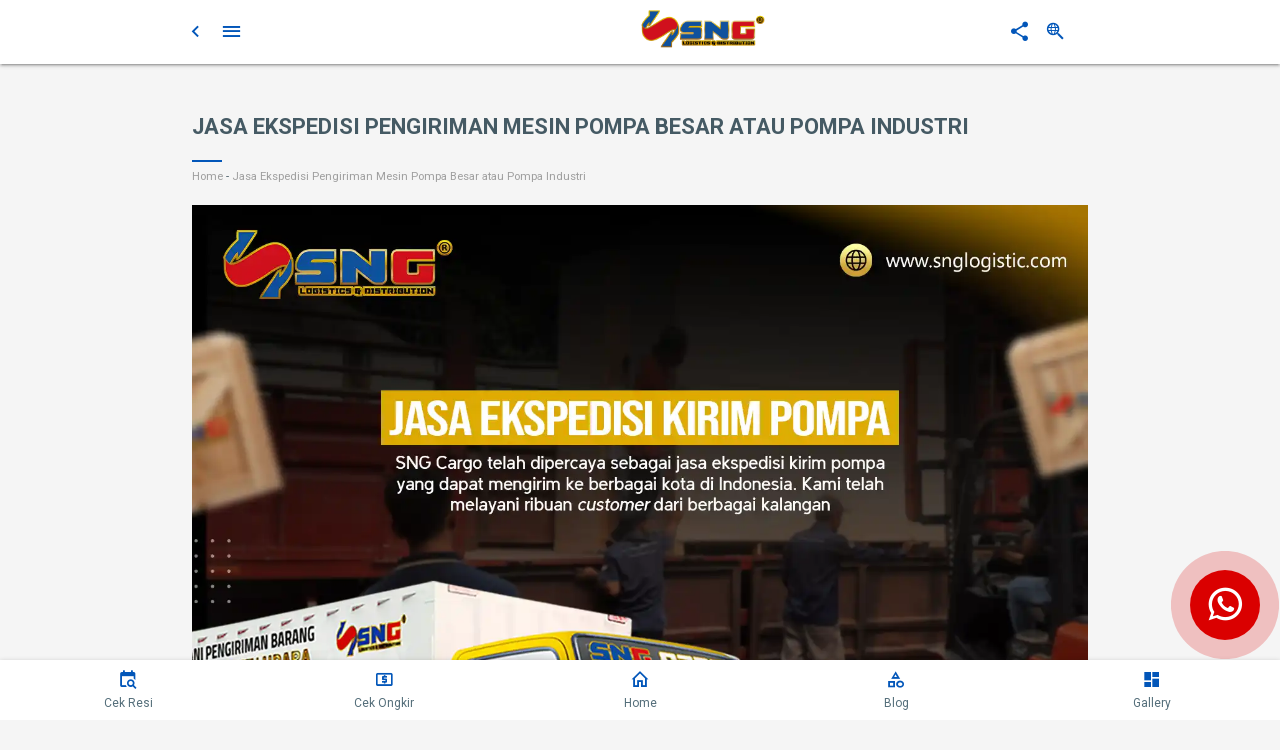

--- FILE ---
content_type: text/html; charset=UTF-8
request_url: https://snglogistic.com/jasa-ekspedisi-pengiriman-mesin-pompa-besar-atau-pompa-industri.html
body_size: 16690
content:
<!DOCTYPE html>
<html lang="id">

<head>
    <!-- 
         * @Package: Zak mobile App
         * @Author: themepassion
         * @Version: 1.0
        -->
    
<meta http-equiv="Content-Type" content="text/html; charset=UTF-8" />
<meta name="viewport" content="width=device-width, initial-scale=1, maximum-scale=1.0" />
<title>Jasa Ekspedisi Kirim Mesin Pompa Besar atau Pompa Industri</title>
<link rel="icon" href="https://snglogistic.com/favicon.ico">
<link rel="shortcut icon" href="https://snglogistic.com/favicon.ico">


<link rel="manifest" href="https://snglogistic.com/_manifest.json">

<!-- <link rel="alternate" hreflang="id" href="https://snglogistic.com/" /> -->

<!-- This site is optimized with the Yoast SEO Premium plugin v7.8 - https://yoast.com/wordpress/plugins/seo/ -->
<meta name="description" content="Jasa ekspedisi cargo untuk pengiriman berbagai pompa ukuran besar atau pompa industri. Tersedia layanan jemput barang, packing kayu, dll - Jasa Ekspedisi Kirim Mesin Pompa Besar atau Pompa Industri" />
<meta name="keywords" content="pengiriman mesin pompa besar, pengiriman pompa industri, jasa pengiriman pompa besar, jasa pengiriman pompa industri" />
<link rel="canonical" href="https://snglogistic.com/jasa-ekspedisi-pengiriman-mesin-pompa-besar-atau-pompa-industri.html" />
<meta property="og:locale" content="id_ID" />
<meta property="og:type" content="article" />
<meta property="og:title" content="Jasa Ekspedisi Kirim Mesin Pompa Besar atau Pompa Industri" />
<meta property="og:description" content="Jasa ekspedisi cargo untuk pengiriman berbagai pompa ukuran besar atau pompa industri. Tersedia layanan jemput barang, packing kayu, dll - Jasa Ekspedisi Kirim Mesin Pompa Besar atau Pompa Industri" />
<meta property="og:url" content="https://snglogistic.com/jasa-ekspedisi-pengiriman-mesin-pompa-besar-atau-pompa-industri.html" />
<meta property="og:site_name" content="SNG Logistic" />
<meta property="article:publisher" content="https://www.facebook.com/Sngcargo/" />
<meta property="article:tag" content="Jasa Cargo Pengiriman Barang Besar dan Berat" />
<meta property="article:tag" content="Kirim Barang Peralatan Industri dan Mesin" />
<meta property="article:section" content="Blog" />
<meta property="og:image" content="https://snglogistic.com/thumbs/100x100/images/Jasa Ekspedisi Kirim Pompa.webp" />
<meta property="og:image:secure_url" content="https://snglogistic.com/thumbs/100x100/images/Jasa Ekspedisi Kirim Pompa.webp" />
<meta name="twitter:card" content="summary_large_image" />
<meta name="twitter:description" content="Jasa ekspedisi cargo untuk pengiriman berbagai pompa ukuran besar atau pompa industri. Tersedia layanan jemput barang, packing kayu, dll - Jasa Ekspedisi Kirim Mesin Pompa Besar atau Pompa Industri" />
<meta name="twitter:title" content="Jasa Ekspedisi Kirim Mesin Pompa Besar atau Pompa Industri" />
<meta name="twitter:image" content="https://snglogistic.com/thumbs/100x100/images/Jasa Ekspedisi Kirim Pompa.webp" />
<script type='application/ld+json'>
    {
        "@context": "https:\/\/schema.org",
        "@type": "WebSite",
        "@id": "#website",
        "url": "https:\/\/snglogistic.com\/",
        "name": "SNG Logistic",
        "potentialAction": {
            "@type": "SearchAction",
            "target": "https:\/\/snglogistic.com\/?s={search_term_string}",
            "query-input": "required name=search_term_string"
        }
    }
</script>
<script type='application/ld+json'>
    {
        "@context": "https:\/\/schema.org",
        "@type": "Organization",
        "url": "https:\/\/snglogistic.com\/",
        "sameAs": ["https:\/\/www.facebook.com\/Sngcargo\/"],
        "@id": "https:\/\/snglogistic.com\/#organization",
        "name": "SNG Logistics",
        "logo": "http:\/\/snglogistic.com\/wp-content\/uploads\/2018\/08\/logo.png"
    }
</script>

<!-- Google Tag Manager -->
<script>
    (function(w, d, s, l, i) {
        w[l] = w[l] || [];
        w[l].push({
            'gtm.start': new Date().getTime(),
            event: 'gtm.js'
        });
        var f = d.getElementsByTagName(s)[0],
            j = d.createElement(s),
            dl = l != 'dataLayer' ? '&l=' + l : '';
        j.async = true;
        j.src =
            'https://www.googletagmanager.com/gtm.js?id=' + i + dl;
        f.parentNode.insertBefore(j, f);
    })(window, document, 'script', 'dataLayer', 'GTM-W632Z9Z');
</script>
<!-- End Google Tag Manager -->
<meta name="google-site-verification" content="v0LxdF9Tf8IyE0vc_dBTsOUhQ0qaQmjRdJUNBbwQy6g" />
<meta name="google-site-verification" content="IIvIJsszTTAhZHHx0Q9IipHhgaczV48Pgvc1ZuyhNns" />
<meta name="facebook-domain-verification" content="nl9nxd5xvu3ni8y9yb3661xws02rxh" /> <!-- snglogistic.id  -->
<meta name="facebook-domain-verification" content="qzerls16ksakdnn5q3yczoz26nij8p" /> <!-- cargotangerang.id  -->
<meta name="facebook-domain-verification" content="55cl42uuk2zzxmglkw5w86tgmnk7fm" /> <!-- cargotangerang.co.id  -->


<!-- Global site tag (gtag.js) - Google Analytics -->
<script async src="https://www.googletagmanager.com/gtag/js?id=G-5V5LMH1KT4"></script>
<script>
    window.dataLayer = window.dataLayer || [];

    function gtag() {
        dataLayer.push(arguments);
    }
    gtag('js', new Date());

    gtag('config', 'G-5V5LMH1KT4');
</script>

        <!-- Facebook Pixel Code -->
        <script>
            ! function(f, b, e, v, n, t, s) {
                if (f.fbq) return;
                n = f.fbq = function() {
                    n.callMethod ?
                        n.callMethod.apply(n, arguments) : n.queue.push(arguments)
                };
                if (!f._fbq) f._fbq = n;
                n.push = n;
                n.loaded = !0;
                n.version = '2.0';
                n.queue = [];
                t = b.createElement(e);
                t.async = !0;
                t.src = v;
                s = b.getElementsByTagName(e)[0];
                s.parentNode.insertBefore(t, s)
            }(window, document, 'script',
                'https://connect.facebook.net/en_US/fbevents.js');
            fbq('init', '291702769556379');
            fbq('track', 'PageView');
        </script>
        <noscript><img height="1" width="1" style="display:none" src="https://www.facebook.com/tr?id=291702769556379&ev=PageView&noscript=1" /></noscript>
        <!-- End Facebook Pixel Code -->
            <!-- Facebook Pixel Code -->
        <script>
            ! function(f, b, e, v, n, t, s) {
                if (f.fbq) return;
                n = f.fbq = function() {
                    n.callMethod ?
                        n.callMethod.apply(n, arguments) : n.queue.push(arguments)
                };
                if (!f._fbq) f._fbq = n;
                n.push = n;
                n.loaded = !0;
                n.version = '2.0';
                n.queue = [];
                t = b.createElement(e);
                t.async = !0;
                t.src = v;
                s = b.getElementsByTagName(e)[0];
                s.parentNode.insertBefore(t, s)
            }(window, document, 'script',
                'https://connect.facebook.net/en_US/fbevents.js');
            fbq('init', ' 876139943265312');
            fbq('track', 'PageView');
        </script>
        <noscript><img height="1" width="1" style="display:none" src="https://www.facebook.com/tr?id= 876139943265312&ev=PageView&noscript=1" /></noscript>
        <!-- End Facebook Pixel Code -->
    
    <!-- CORE CSS FRAMEWORK - START -->
    <link href="https://snglogistic.com/template/zak/css/preloader.css" type="text/css" rel="stylesheet" media="screen,projection" />

    <link href="https://snglogistic.com/template/zak/css/materialize.css" type="text/css" rel="stylesheet" media="screen,projection" />
    <link href="https://snglogistic.com/template/zak/fonts/mdi/materialdesignicons.min.css" type="text/css" rel="stylesheet" media="screen,projection" />
    <link href="https://snglogistic.com/template/zak/plugins/perfect-scrollbar/perfect-scrollbar.css" type="text/css" rel="stylesheet" media="screen,projection" />
    <link href="https://snglogistic.com/template/zak/plugins/fancybox/jquery.fancybox.min.css" type=" text/css" rel="stylesheet" media="screen,projection" />


    <!-- CORE CSS FRAMEWORK - END -->


    <!-- OTHER SCRIPTS INCLUDED ON THIS PAGE - START -->
    <!-- OTHER SCRIPTS INCLUDED ON THIS PAGE - END -->

    <!-- CORE CSS TEMPLATE - START -->


    <link href="https://snglogistic.com/template/zak/css/style-sng.css?v=v1" type="text/css" rel="stylesheet" media="screen,projection" id="main-style" />
    <!-- CORE CSS TEMPLATE - END -->


    <!-- CORE JS FRAMEWORK - START -->
    <script src="https://snglogistic.com/template/zak/js/jquery-2.2.4.min.js"></script>
    <script src="https://snglogistic.com/template/zak/js/materialize.js"></script>
    <script src="https://snglogistic.com/template/zak/plugins/perfect-scrollbar/perfect-scrollbar.min.js"></script>
    <script src="https://snglogistic.com/template/zak/plugins/fancybox/jquery.fancybox.min.js"></script>
    <!-- CORE JS FRAMEWORK - END -->
    <style>
        body .primary-bg {
            background-color: #0256B9;
        }

        .primary {
            background-color: #0256B9;
        }

        .mdi {
            color: #0256B9;
        }

        .text-white {
            color: white;
        }

        .danger {
            background-color: #DA0000;
        }

        .post_title {
            font-size: large;
            font-weight: bold;
            line-height: 1.3rem;
            margin: 3px;
            color: #0256B9;
            text-overflow: ellipsis;
            overflow: hidden;
            display: -webkit-box !important;
            -webkit-line-clamp: 2;
            -webkit-box-orient: vertical;
            white-space: normal;
        }

        .snippet {
            font-size: small;
            line-height: 1.3rem;
            color: #808080;
            text-overflow: ellipsis;
            overflow: hidden;
            display: -webkit-box !important;
            -webkit-line-clamp: 4;
            -webkit-box-orient: vertical;
            white-space: normal;
        }

        .post_image {
            float: left;
            margin: 3px;
            width: 72px;
        }

        .footer-menu li a.active i {
            background-color: #0256B9;
        }

        .danger:hover {
            background-color: #DA0000
        }

        .danger:focus {
            background-color: #DA0000
        }
    </style>
    <script src="https://static.snglogistic.com/assets/lead/sngAnalytics.js?v=1769900639" defer></script>
</head>
<!-- END HEAD -->

<!-- BEGIN BODY -->


<body class="  html" data-header="light" data-footer="dark" data-header_align="center" data-menu_type="left" data-menu="light" data-menu_icons="on" data-footer_type="left" data-site_mode="light" data-footer_menu="show" data-footer_menu_style="light">

        <div itemprop="image" itemscope="itemscope" itemtype="http://schema.org/ImageObject">
        <meta content="url_gambar" itemprop='https://snglogistic.com/thumbs/100x100/images/Jasa Ekspedisi Kirim Pompa.webp' />
    </div>

    <!-- Google Tag Manager (noscript) -->
    <!-- End Google Tag Manager (noscript) -->
    <div class="preloader-background">
        <div class="preloader-wrapper">
            <div id="preloader"></div>
        </div>
    </div>



    <!-- START navigation -->
    <nav class="fixedtop topbar navigation" role="navigation">
        <div class="nav-wrapper container">
            <a id="logo-container" href="https://snglogistic.com/" class=" brand-logo "><img style="margin-top: 10px;" height="38" src="https://snglogistic.com/uploads/settings/SNG CARGO HEADER.png" alt="SNG Logistic Logo" /></a>
            <!-- <ul class="right hide-on-med-and-down">
        <li><a href="#">Navbar Link</a></li>
      </ul> -->

            <!-- <ul id="nav-mobile" class="sidenav">
        <li><a href="#">Navbar Link</a></li>
      </ul> -->
            <a href="#" data-target="" class="waves-effect waves-circle navicon back-button htmlmode show-on-large "><i class="mdi mdi-chevron-left" data-page=""></i></a>

            <a href="#" data-target="slide-nav" class="waves-effect waves-circle navicon sidenav-trigger show-on-large"><i class="mdi mdi-menu"></i></a>
            <a href="https://snglogistic.com/search" data-target="slide-settings" class="waves-effect waves-circle navicon right sidenav-trigger show-on-large pulse"><i class="mdi mdi-search-web"></i></a>
            <span class="waves-effect waves-circle navicon right nav-site-mode show-on-large modal-trigger" href="#shareModal"><i class="mdi mdi-share-variant mdi-transition1"></i></span>
        </div>
    </nav>
    <style>
    .collapsible-header {
        line-height: 48px;
        font-size: 14px;
        font-weight: 500;
        text-transform: uppercase;
    }

    .collapsible-header i {
        margin-right: 2px;
        margin-left: -1px;
        top: 0px;
        position: relative;
        font-size: 16px;
    }
</style>

<ul id="slide-nav" class="sidenav sidemenu">
    <li class="menu-close"><i class="mdi mdi-close"></i></li>
    <li class="user-wrap">
        <div class="user-view row">
            <a href="https://snglogistic.com/"><img width="100%" src="https://snglogistic.com/uploads/settings/SNG CARGO HEADER.png" alt="SNG Logistic Logo"></a>
        </div>
    </li>
    <div class="divider"></div>
    <li class="menulinks">
        <ul class="collapsible transparent z-depth-0">
            <li class="lvl1 "><div class=" waves-effect "><a  href="https://snglogistic.com/"><i class="mdi mdi-home-outline"></i><span class="title">Home</span></a></div></li><li class="lvl1 "><div class=" waves-effect "><a target="_blank" href="https://snglogistic.com/tentang-kami.html"><i class="mdi mdi-home-outline"></i><span class="title">Tentang Kami</span></a></div></li><li class="lvl1"><div class="collapsible-header"><i class="mdi mdi-truck"></i>Tarif Pengiriman Darat</div><div class="collapsible-body"><ul class="collapsible transparent z-depth-0"><li class="lvl1 "><div class=" waves-effect "><a  href="https://snglogistic.com/categori/tarif-pengiriman-pulau-jawa"><i class="mdi mdi-adjust"></i><span class="title">Tarif tujuan Pulau Jawa</span></a></div></li><li class="lvl1 "><div class=" waves-effect "><a  href="https://snglogistic.com/categori/tarif-sumatera-area"><i class="mdi mdi-adjust"></i><span class="title">Tarif tujuan Sumatera</span></a></div></li><li class="lvl1 "><div class=" waves-effect "><a target="_blank" href="https://snglogistic.com/tarif-pengiriman-jakarta-denpasar-bali.html"><i class="mdi mdi-adjust"></i><span class="title">Tarif tujuan Bali</span></a></div></li><li class="lvl1 "><div class=" waves-effect "><a target="_blank" href="https://snglogistic.com/tarif-pengiriman-jakarta-mataram-ntb.html"><i class="mdi mdi-adjust"></i><span class="title">Tarif tujuan NTB</span></a></div></li></ul></div></li><li class="lvl1"><div class="collapsible-header"><i class="mdi mdi-truck-delivery"></i>Tarif Pengiriman Laut</div><div class="collapsible-body"><ul class="collapsible transparent z-depth-0"><li class="lvl1 "><div class=" waves-effect "><a  href="https://snglogistic.com/categori/tarif-kalimantan-area"><i class="mdi mdi-adjust"></i><span class="title">Tarif tujuan Kalimantan</span></a></div></li><li class="lvl1 "><div class=" waves-effect "><a  href="https://snglogistic.com/categori/tarif-sulawesi-area"><i class="mdi mdi-adjust"></i><span class="title">Tarif tujuan Sulawesi</span></a></div></li><li class="lvl1 "><div class=" waves-effect "><a target="_blank" href="https://snglogistic.com/tarif-pengiriman-jakarta-kupang-ntt.html"><i class="mdi mdi-adjust"></i><span class="title">Tarif tujuan NTT</span></a></div></li><li class="lvl1 "><div class=" waves-effect "><a  href="https://snglogistic.com/categori/tarif-pengiriman-ke-maluku"><i class="mdi mdi-adjust"></i><span class="title">Tarif tujuan Maluku</span></a></div></li><li class="lvl1 "><div class=" waves-effect "><a  href="https://snglogistic.com/categori/tarif-pengiriman-ke-papua"><i class="mdi mdi-adjust"></i><span class="title">Tarif tujuan Papua</span></a></div></li></ul></div></li><li class="lvl1 "><div class=" waves-effect "><a target="_blank" href="https://snglogistic.com/tarif-pengiriman-udara.html"><i class="mdi mdi-airplane"></i><span class="title">Tarif Pengiriman Udara</span></a></div></li><li class="lvl1 "><div class=" waves-effect "><a target="_blank" href="https://snglogistic.com/tarif-pengiriman-via-container.html"><i class="mdi mdi-view-stream"></i><span class="title">Tarif Container</span></a></div></li><li class="lvl1 "><div class=" waves-effect "><a target="_blank" href="https://snglogistic.com/tarif-pengiriman-motor.html"><i class="mdi mdi-view-stream"></i><span class="title">Tarif Kirim Motor</span></a></div></li><li class="lvl1 "><div class=" waves-effect "><a  href="https://snglogistic.com/jadwal-kapal.html"><i class="mdi mdi-view-stream"></i><span class="title">Jadwal Kapal</span></a></div></li><li class="lvl1 "><div class=" waves-effect "><a  href="https://snglogistic.com/categori/blog"><i class="mdi mdi-shape-outline"></i><span class="title">Blog</span></a></div></li><li class="lvl1 "><div class=" waves-effect "><a target="_blank" href="https://snglogistic.com/gallery"><i class="mdi mdi-camera-image"></i><span class="title">Galeri</span></a></div></li><li class="lvl1 "><div class=" waves-effect "><a target="_blank" href="https://www.google.com/search?q=SNGCARGO&ludocid=12040640976748216510&ibp=gwp;0,7&source=g.page.default#lkt=LocalPoiReviews"><i class="mdi mdi-message-text-outline"></i><span class="title">Testimonial</span></a></div></li><li class="lvl1 "><div class=" waves-effect "><a  href="https://snglogistic.com/karir"><i class="mdi mdi-account-multiple-plus"></i><span class="title">Karir</span></a></div></li><li class="lvl1 "><div class=" waves-effect "><a  href="https://snglogistic.com/hubungi-kami"><i class="mdi mdi-cellphone-basic"></i><span class="title">Hubungi Kami</span></a></div></li>
        </ul>
    </li>


</ul><style>
    table {
        display: block;
        width: 100%;
        overflow-x: auto;
        white-space: nowrap;
        background-color: transparent;
        box-shadow: none;
    }

    table tr td {
        padding-top: 2px;
        padding-bottom: 2px;
        line-height: normal;
        white-space: nowrap;
        font-size: smaller;
        border-radius: 0rem;
    }


    table tr th {
        padding-top: 2px;
        padding-bottom: 2px;
        background-color: #000080;
        color: white;
        white-space: nowrap;
        font-size: smaller;
        border-radius: 0rem;
    }

    thead tr td {
        background-color: #000080;
        color: white;
    }

    tr {
        background-color: #FFFFFF;
    }

    tr:nth-child(odd) {
        background-color: #EEEEEE;
    }

    tr:hover {
        background-color: #f5f5f5;
    }
</style>

<div class="container">
    <div class="section">
        <h1 class="pagetitle" style="margin-bottom: 0px;">Jasa Ekspedisi Pengiriman Mesin Pompa Besar atau Pompa Industri</h1>
        <small><a class="grey-text" href="https://snglogistic.com/">Home</a> - <a class="grey-text" href="https://snglogistic.com/jasa-ekspedisi-pengiriman-mesin-pompa-besar-atau-pompa-industri.html">Jasa Ekspedisi Pengiriman Mesin Pompa Besar atau Pompa Industri</a></small>
        <p>
            <img src="https://snglogistic.com/uploads/images/Jasa Ekspedisi Kirim Pompa.webp" alt="Jasa Ekspedisi Pengiriman Mesin Pompa Besar atau Pompa Industri" width="100%">        </p>
        <p><h2 style="text-align: left;"><strong><span style="font-size: 18pt; color: #000000;">Jasa Ekspedisi Pengiriman Mesin Pompa Besar atau Pompa Industri</span></strong></h2>
<p style="text-align: justify;"><span style="font-weight: 400; font-size: 12pt; color: #000000;">Pengiriman pompa, terkhusus pompa industri membutuhkan jasa ekspedisi kirim pompa khusus, yaitu jasa cargo. Mengingat ukuran dan berat pompa industri cukup besar, sehingga pengiriman menggunanakan jasa cargo adalah pilihan tepat.</span></p>
<p style="text-align: justify;"><span style="font-size: 12pt; color: #000000;"><span style="font-weight: 400;">SNG Cargo adalah jasa cargo profesional di Indonesia yang melayani segala kebutuhan pengiriman barang dalam skala besar, termasuk pengiriman pompa. Kami telah berpengalaman lebih dari 10 tahun dan rutin mengirimkan barang-barang skala retail dan </span><em><span style="font-weight: 400;">corporate</span></em><span style="font-weight: 400;"> ke seluruh Indonesia.</span></span></p>
<p style="text-align: justify;"><span style="font-size: 12pt; color: #000000;"><span style="font-weight: 400;">Pilihan pengiriman kami lengkap, yaitu darat, laut, dan udara. Pilihan pengiriman ini bisa Anda pilih sesuai dengan kebutuhan dan </span><em><span style="font-weight: 400;">budget </span></em><span style="font-weight: 400;">Anda. Dengan dukungan armada khusus, peralatan lengkap, serta tim profesional&nbsp;</span></span></p>
<p style="text-align: justify;"><span style="font-weight: 400; font-size: 12pt; color: #000000;">Untuk mengenal lebih lengkap mengenai jasa ekspedisi kirim pompa bersama SNG Cargo, Anda bisa membaca informasinya di bawah ini.</span></p>
<p style="text-align: justify;"><span style="font-size: 12pt; color: #000000;">Saat ini kami memiliki beberapa customer yang merupakan distributor dan supplier pompa industri yang menggunakan kami sebagai jasa pengiriman pompa besar. Pompa Industri pastinya berukuran besar dan tidak sama dengan pompa pompa yang diproduksi untuk rumahan. </span></p>
<p style="text-align: justify;"><span style="font-size: 12pt; color: #000000;">Pompa rumahan yang kita sering gunakan hanya bisa menghisap dan mendorong air saja dapat dibeli di toko barang teknik dan Anda bisa membawanya pulang. Lain hal nya dengan pompa industri dimana barang tersebut menjadi kebutuhan sebuah manufaktur ataupun perusahaan baik itu kebutuhan operasional maupun pengadaan. </span></p>
<p style="text-align: justify;"><span style="font-size: 12pt; color: #000000;">Pompa Industri merupakan barang teknik yang memiliki ukuran besar dan tergolong <a style="color: #000000;" href="https://snglogistic.com/pengiriman-barang-besar-berat-panjang-menggunakan-sng-logistic.html">barang berat</a>. Unit pompa yang pernah masuk kedalam gudang SNG Logistic hampir keseluruhannya barang ini tidak dapat diangkat oleh 2 orang. Pompa industri ini sangat berbeda dengan pompa yang Anda lihat pada umumnya, karena setiap spesifikasi pompa industri memiliki kegunaan sebagai berikut :</span></p>
<p style="text-align: justify;"><span style="font-size: 12pt; color: #000000;">1. Menghisap dan mendorong air bersih pada gedung bertingkat</span><br /><span style="font-size: 12pt; color: #000000;">2. Pengolahan air limbah</span><br /><span style="font-size: 12pt; color: #000000;">3. Pengairan pada bendungan</span><br /><span style="font-size: 12pt; color: #000000;">4. Pembangkit listrik tenaga air</span><br /><span style="font-size: 12pt; color: #000000;">5. Pengolahan Makanan pada Manufaktur</span></p>
<p style="text-align: justify;"><strong><span style="font-size: 12pt; color: #000000;">Baca juga:</span></strong></p>
<ul>
<li style="text-align: justify;"><span style="color: #3366ff;"><a style="color: #3366ff;" href="https://snglogistic.com/tarif-pengiriman-jakarta-palembang.html"><strong><span style="font-size: 12pt;">Daftar Ongkir Jakarta Palembang Terbaru</span></strong></a></span></li>
<li style="text-align: justify;"><span style="color: #3366ff;"><a style="color: #3366ff;" href="https://snglogistic.com/ekspedisi-jakarta-pekanbaru-door-to-door.html"><strong><span style="font-size: 12pt;">Ekspedisi Jakarta Pekanbaru Door to Door</span></strong></a></span></li>
</ul>
<p style="text-align: justify;"><span style="font-size: 12pt; color: #000000;"><img src="https://snglogistic.com/uploads/images/Jasa Pengiriman Pompa Industri dan Kompresor.webp" alt="Jasa Pengiriman Pompa Industri dan Kompresor" width="100%" height="" /></span></p>
<h2 style="text-align: left;"><span style="font-size: 18pt; color: #000000;">SNG Cargo Melayani Pendistribusian Unit Pompa dari Supplier ke Pengadaan</span></h2>
<p style="text-align: justify;"><span style="font-size: 12pt; color: #000000;">Dari Spesifikasi Pompa dan kegunaannya, sudah dipastikan bahwa para supplier akan mencarai Jasa Pengiriman Pompa Industri yang aman dan terbaik. Supplier tidak ingin barang yang nilainya besar tersebut rusak akibat pendistribusian yang tidak kompeten. </span></p>
<p style="text-align: justify;"><span style="font-size: 12pt; color: #000000;">Maka dari itu mereka mempercayakan ke SNG Logistic untuk menjadi mitra dalam pengiriman mesin pompa karena kami salah satu yang terbaik dalam layanan tersebut. Kami mampu mengirimkan ke 547 kota dengan ongkos kirim yang kompetitif dan rute rute terbaik yang kami miliki. </span></p>
<p style="text-align: justify;"><span style="font-size: 12pt; color: #000000;">Kami menjamin kepastian barang sampai tepat waktu sesuai estimasi yang sudah dinformasikan di awal. Fasilitas gudang seperti Timbangan 3 ton dan Alat angkut berat tersedia dan didukung dengan monitoring sistem yang memudahkan Anda mendapatkan informasi posisi dan kondisi barang.</span></p>
<p style="text-align: justify;"><span style="font-size: 12pt; color: #000000;">Beberapa hal yang harus dipahami dalam merencanakan pengiriman pompa industri atau pompa besar, Anda harus terlebih dahulu memahami informasi yang sudah kami tuliskan pada beberapa artikel dibawah ini :</span></p>
<p style="text-align: justify;"><span style="font-size: 12pt; color: #3366ff;">1. <a style="color: #3366ff;" href="https://snglogistic.com/6-keuntungan-menggunakan-layanan-sng-logistic.html">Keuntungan Menggunakan Layanan SNG Logistic</a></span><br /><span style="font-size: 12pt; color: #3366ff;">2. <a style="color: #3366ff;" href="https://snglogistic.com/panduan-pengiriman-barang.html">Panduan Pengiriman Barang</a></span><br /><span style="font-size: 12pt; color: #3366ff;">3. <a style="color: #3366ff;" href="https://snglogistic.com/jasa-cargo-kirim-mesin-berat-dan-barang-teknik-kebutuhan-industri.html">Jasa Cargo Kirim Mesin Berat dan Barang Teknik kebutuhan Industri</a></span><br /><span style="font-size: 12pt; color: #3366ff;">4. <a style="color: #3366ff;" href="https://snglogistic.com/pengiriman-alat-berat-dan-pengiriman-mesin-skala-project.html">Pengiriman Alat Berat dan Pengiriman Mesin Skala Project</a></span></p>
<p style="text-align: justify;"><span style="color: #000000;"><strong><span style="font-size: 12pt;">Baca juga:</span></strong></span></p>
<ul>
<li style="text-align: justify;"><a href="https://snglogistic.com/jasa-pengiriman-ke-jambi-4-hari-sampai.html"><strong><span style="font-size: 12pt; color: #3366ff;">Ekspedisi Murah dari Jakarta ke Jambi</span></strong></a></li>
<li style="text-align: justify;"><a href="https://snglogistic.com/ekspedisi-jakarta-medan-termurah-rp-4500kilogram-5-hari-sampai.html"><strong><span style="font-size: 12pt; color: #3366ff;">Cargo Jakarta Medan Ongkir Termurah</span></strong></a></li>
</ul>
<p style="text-align: justify;"><img src="https://snglogistic.com/uploads/images/ksb-pump-kirim-pompa-besar.jpg" alt="Kirim Pump" width="100%" /></p>
<p style="text-align: justify;"><span style="font-size: 12pt; color: #000000;">Jadi jangan merasa ragu lagi menggunakan jasa SNG Logistic untuk mendistribusikan Pompa besar/ Pompa Industri. SNG Logistic sudah melakukan berbagai pengiriman mesin dengan sukses ke berbagai wilayah di Indonesia. Jika anda memerlukan konsultasi mengenai pengiriman Mesin Pompa Besar, Anda dapat menghubungi customer service kami yang akan melayani Anda selama 24 jam.</span></p>
<h2 style="text-align: left;"><span style="font-size: 18pt; color: #000000;"><strong>Apa itu Pompa?</strong></span></h2>
<p style="text-align: justify;"><span style="font-weight: 400; font-size: 12pt; color: #000000;">Pompa industri adalah&nbsp;perangkat mekanis yang berfungsi untuk memindahkan fluida (cairan, gas, atau semi-padat) dari satu tempat ke tempat lain dalam berbagai proses industri.&nbsp;Pompa ini mengubah energi mekanik dari motor menjadi energi hidrolik untuk menggerakkan fluida melalui sistem perpipaan atau peralatan proses</span></p>
<p style="text-align: justify;"><span style="font-size: 12pt; color: #000000;"><span style="font-weight: 400;">Saat ini kami memiliki beberapa </span><em><span style="font-weight: 400;">customer</span></em><span style="font-weight: 400;"> yang merupakan distributor dan </span><em><span style="font-weight: 400;">supplier</span></em><span style="font-weight: 400;"> pompa industri yang menggunakan kami sebagai jasa pengiriman pompa besar. Pompa industri pastinya berukuran besar dan tidak sama dengan pompa yang diproduksi untuk rumahan.&nbsp;</span></span></p>
<p style="text-align: justify;"><span style="font-weight: 400; font-size: 12pt; color: #000000;">Pompa rumahan yang kita sering gunakan hanya bisa menghisap dan mendorong air. Sementara pompa industri menjadi kebutuhan sebuah manufaktur ataupun perusahaan baik itu kebutuhan operasional maupun pengadaan.&nbsp;</span></p>
<h2 style="text-align: left;"><span style="font-size: 18pt; color: #000000;"><strong>Mau Kirim Pompa? SNG Cargo Aja!</strong></span></h2>
<p style="text-align: justify;"><span style="font-size: 12pt; color: #000000;"><span style="font-weight: 400;">Sebagai jasa cargo, SNG Cargo telah dipercaya sebagai jasa ekspedisi kirim pompa yang dapat mengirim ke berbagai kota di Indonesia. Kami telah melayani ribuan </span><em><span style="font-weight: 400;">customer </span></em><span style="font-weight: 400;">dari berbagai kalangan. Kepuasan pelanggan adalah hal utama yang kami berikan, hal ini terbukti dengan </span><em><span style="font-weight: 400;">customer </span></em><span style="font-weight: 400;">yang melakukan </span><em><span style="font-weight: 400;">repeat order </span></em><span style="font-weight: 400;">jasa kami.</span></span></p>
<p style="text-align: justify;"><span style="font-size: 12pt; color: #000000;"><span style="font-weight: 400;">Nikmati keuntungan pengiriman dengan tarif ongkir murah bersama SNG Cargo, sehingga Anda bisa menghemat pengeluaran Anda. Meskipun kami memberikan tarif ongkir murah, tapi tenang saja karena layanan yang kami berikan selalu berkualitas, baik itu dari segi layanan pelanggan, </span><em><span style="font-weight: 400;">packing </span></em><span style="font-weight: 400;">barang, hingga </span><em><span style="font-weight: 400;">lead time </span></em><span style="font-weight: 400;">yang cepat.</span></span></p>
<p style="text-align: justify;"><span style="font-size: 12pt; color: #000000;"><span style="font-weight: 400;">Baterai merupakan barang yang cukup memiliki risiko dan perlu mendapat penanganan yang tepat dalam proses pengirimannya. Bersama SNG Cargo, Anda tidak perlu khawatir karena barang Anda ditangani oleh SDM yang berpengalaman. Selain itu, </span><em><span style="font-weight: 400;">packing </span></em><span style="font-weight: 400;">barang juga kami sediakan, sehingga akan lebih aman.</span></span></p>
<p style="text-align: justify;"><strong><span style="font-size: 12pt; color: #000000;">Baca juga:</span></strong></p>
<ul>
<li style="text-align: justify;"><span style="color: #3366ff;"><a style="color: #3366ff;" href="https://snglogistic.com/tarif-ekspedisi-jakarta-lampung.html"><strong><span style="font-size: 12pt;">Kirim Barang ke Lampung? SNG-in Aja!</span></strong></a></span></li>
<li style="text-align: justify;"><span style="color: #3366ff;"><a style="color: #3366ff;" href="https://snglogistic.com/ekspedisi-murah-ke-sumatera.html"><strong><span style="font-size: 12pt;">Ekspedisi Sumatra Cepat, Murah, &amp; Aman</span></strong></a></span></li>
</ul>
<h2 style="text-align: left;"><span style="font-size: 18pt; color: #000000;"><strong>Pengalaman Kirim Pompa Bersama SNG Cargo</strong></span></h2>
<p style="text-align: justify;"><span style="font-size: 12pt; color: #000000;"><span style="font-weight: 400;"><img src="https://snglogistic.com/uploads/images/Cargo Kirim Pompa Besar.webp" alt="Cargo Kirim Pompa Besar" width="100%" height="" /></span></span></p>
<p style="text-align: justify;"><span style="font-size: 12pt; color: #000000;"><span style="font-weight: 400;">Kami telah melakukan pengiriman pompa ke berbagai kota di Indonesia. Salah satu contoh </span><em><span style="font-weight: 400;">customer </span></em><span style="font-weight: 400;">yang pernah menggunakan jasa ekspedisi kirim pompa dari kami adalah Bapak Sutoyo dari Banjarmasin yang mengirimkan 1 koli pompa dengan total berat 450 Kg.</span></span></p>
<p style="text-align: justify;"><span style="font-weight: 400; font-size: 12pt; color: #000000;">Pompa milik Bapak Sutoyo ini dikirim ke Tangerang, Banten dengan pilihan pengiriman jalur laut. Ongkir yang kami berikan untuk pengiriman via laut dari Banjarmasin ke Tangerang hanya Rp4.500 /kg dengan estimasi waktu pengiriman 7-10 hari. Estimasi ini dihitung sejak keberangkatan kapal.</span></p>
<p style="text-align: justify;"><span style="font-weight: 400; font-size: 12pt; color: #000000;">Pompa ini masuk ke agen SNG Cargo Banjarmasin pada tanggal 22 Agustus 2024. Dari gudang Banjarmasin dibawa ke Pelabuhan Trisakti dan dibawa ke Pelabuhan Tanjung Perak Surabaya dan tiba pada 27 Agustus 2024.</span></p>
<p style="text-align: justify;"><span style="font-weight: 400; font-size: 12pt; color: #000000;">Dari gudang Surabaya dibawa ke gudang Tangerang dan tiba pada 29 Agustus 2024. Setelah itu diantarkan ke alamat tujuan di Tangerang pada 1 September 2024.</span></p>
<p style="text-align: justify;"><span style="font-size: 12pt; color: #000000;"><em><span style="font-weight: 400;">Update </span></em><span style="font-weight: 400;">status pengiriman barang Anda akan dikirim langsung ke nomor WhatsApp Anda dan penerima barang. Namun, Anda juga bisa mengecek sendiri di website kami pada menu </span><span style="color: #3366ff;"><a style="color: #3366ff;" href="https://snglogistic.com/cek-resi"><span style="font-weight: 400;">Cek Resi</span></a></span><span style="font-weight: 400;">.&nbsp;</span></span></p>
<h2 style="text-align: left;"><span style="font-size: 18pt; color: #000000;"><strong>Kenapa Harus Menggunakan Jasa dari SNG Cargo?</strong></span></h2>
<p style="text-align: justify;"><span style="font-weight: 400; font-size: 12pt; color: #000000;">Kami adalah perusahaan cargo resmi yang telah beroperasi kurang lebih selama 10 tahun. SNG Cargo juga telah memiliki legalitas Surat Izin Usaha Jasa Pengurusan Transportasi, atau yang biasa disingkat dengan SIUJPT.</span></p>
<p style="text-align: justify;"><span style="font-size: 12pt; color: #000000;"><span style="font-weight: 400;">Dengan legalitas yang jelas, kami telah dipercaya oleh jutaan </span><em><span style="font-weight: 400;">customer</span></em><span style="font-weight: 400;"> dari berbagai latar belakang. Mulai dari perorangan, UMKM, korporasi, manufaktur, hingga lembaga-lembaga pemerintahan. SNG Cargo juga telah terverifikasi oleh LKPP, sebagai mitra pengiriman barang kebutuhan pemilu dan pilkada di Indonesia.</span></span></p>
<p style="text-align: justify;"><span style="font-weight: 400; font-size: 12pt; color: #000000;">Berikut beberapa alasan kenapa Anda harus menggunakan jasa ekspedisi kirim pompa dari SNG Cargo:</span></p>
<ul style="text-align: justify;">
<li style="font-weight: 400;" aria-level="1"><span style="font-weight: 400; font-size: 12pt; color: #000000;">Tarif ongkir paling murah di kelasnya</span></li>
<li style="font-weight: 400;" aria-level="1"><span style="font-size: 12pt; color: #000000;"><span style="font-weight: 400;">Gratis&nbsp;</span><em><span style="font-weight: 400;">packing</span></em><span style="font-weight: 400;">&nbsp;barang (kardus, karung, </span><em><span style="font-weight: 400;">bubble wrap </span></em><span style="font-weight: 400;">dan&nbsp;plastik </span><em><span style="font-weight: 400;">wrapping</span></em><span style="font-weight: 400;">)</span></span></li>
<li style="font-weight: 400;" aria-level="1"><span style="font-weight: 400; font-size: 12pt; color: #000000;">Gratis jemput barang dengan berat +500 kg</span></li>
<li style="font-weight: 400;" aria-level="1"><span style="font-weight: 400; font-size: 12pt; color: #000000;">Biaya jemput barang hanya Rp100.000 se-Jabodetabek</span></li>
<li style="font-weight: 400;" aria-level="1"><span style="font-weight: 400; font-size: 12pt; color: #000000;">Jaringan terluas ke seluruh pelosok Indonesia</span></li>
<li style="font-weight: 400;" aria-level="1"><span style="font-size: 12pt; color: #000000;"><span style="font-weight: 400;">Sistem&nbsp;</span><em><span style="font-weight: 400;">tracking</span></em><span style="font-weight: 400;">&nbsp;terintegrasi ke nomor WhatsApp Anda</span></span></li>
<li style="font-weight: 400;" aria-level="1"><span style="font-weight: 400; font-size: 12pt; color: #000000;">Tersedia armada dengan pilihan terlengkap</span></li>
<li style="font-weight: 400;" aria-level="1"><span style="font-weight: 400; font-size: 12pt; color: #000000;">Gudang luas dengan lokasi strategis</span></li>
<li style="font-weight: 400;" aria-level="1"><span style="font-weight: 400; font-size: 12pt; color: #000000;">Memiliki 3 cabang dan +200 mitra pengiriman</span></li>
</ul>
<p style="text-align: justify;"><span style="font-weight: 400; font-size: 12pt; color: #000000;">Fasilitas yang dimiliki gudang SNG Cargo:</span></p>
<ul style="text-align: justify;">
<li style="font-weight: 400;" aria-level="1"><span style="font-size: 12pt; color: #000000;"><em><span style="font-weight: 400;">Loading dock&nbsp;</span></em><span style="font-weight: 400;">untuk&nbsp;</span><em><span style="font-weight: 400;">inbound</span></em><span style="font-weight: 400;">&nbsp;dan&nbsp;</span><em><span style="font-weight: 400;">outbound</span></em><span style="font-weight: 400;">&nbsp;barang</span></span></li>
<li style="font-weight: 400;" aria-level="1"><span style="font-weight: 400; font-size: 12pt; color: #000000;">Forklift tinggi 6 meter dan kompatibel untuk barang +3,5 ton</span></li>
<li style="font-weight: 400;" aria-level="1"><span style="font-weight: 400; font-size: 12pt; color: #000000;">Armada blind van, pick up, CDD, CDE, Fuso, dsb.</span></li>
<li style="font-weight: 400;" aria-level="1"><span style="font-weight: 400; font-size: 12pt; color: #000000;">Timbangan 3 ton bersertifikasi Kemendagri</span></li>
<li style="font-weight: 400;" aria-level="1"><span style="font-size: 12pt; color: #000000;"><span style="font-weight: 400;">Tersedia layanan&nbsp;</span><em><span style="font-weight: 400;">packing&nbsp;</span></em><span style="font-weight: 400;">kayu</span></span></li>
<li style="font-weight: 400;" aria-level="1"><span style="font-weight: 400; font-size: 12pt; color: #000000;">Tersedia fasilitas Handlift, pallet, troli, webbing sling belt, dll</span></li>
<li style="font-weight: 400;" aria-level="1"><span style="font-weight: 400; font-size: 12pt; color: #000000;">Area parkir luas, toilet, musholla, dan ruang tunggu ber-AC</span></li>
<li style="font-weight: 400;" aria-level="1"><span style="font-weight: 400; font-size: 12pt; color: #000000;">Wifi, CCTV, dan Security 24 jam</span></li>
</ul>
<p style="text-align: justify;"><span style="font-weight: 400; font-size: 12pt; color: #000000;">SNG Cargo juga dikenal sebagai jasa pengiriman barang besar dan berat dengan layanan terlengkap. Berikut adalah beberapa layanan yang tersedia di SNG Cargo:</span></p>
<ul style="text-align: justify;">
<li style="font-weight: 400;" aria-level="1"><span style="font-weight: 400; font-size: 12pt; color: #000000;">Pengiriman via darat</span></li>
<li style="font-weight: 400;" aria-level="1"><span style="font-weight: 400; font-size: 12pt; color: #000000;">Pengiriman via laut</span></li>
<li style="font-weight: 400;" aria-level="1"><span style="font-weight: 400; font-size: 12pt; color: #000000;">Pengiriman via udara</span></li>
<li style="font-weight: 400;" aria-level="1"><span style="font-weight: 400; font-size: 12pt; color: #000000;">Jasa trucking dan sewa container</span></li>
<li style="font-weight: 400;" aria-level="1"><span style="font-weight: 400; font-size: 12pt; color: #000000;">Jasa kirim kendaraan</span></li>
<li style="font-weight: 400;" aria-level="1"><span style="font-weight: 400; font-size: 12pt; color: #000000;">Jasa kirim alat berat</span></li>
<li style="font-weight: 400;" aria-level="1"><span style="font-weight: 400; font-size: 12pt; color: #000000;">Jasa kirim barang pindahan</span></li>
<li style="font-weight: 400;" aria-level="1"><span style="font-weight: 400; font-size: 12pt; color: #000000;">Corporate project</span></li>
</ul>
<p style="text-align: justify;"><span style="font-size: 12pt; color: #000000;"><span style="font-weight: 400;">Dengan segala fasilitas dan layanan tersebut, kredibilitas kami tentu tak perlu Anda ragukan lagi. Jadi bagi Anda yang membutuhkan jasa ekspedisi kirim pompa, </span><em><span style="font-weight: 400;">yuk&nbsp;</span></em><span style="font-weight: 400;">langsung hubungi </span><em><span style="font-weight: 400;">customer service</span></em><span style="font-weight: 400;"> kami dengan klik banner di bawah ini:</span></span></p>
<p style="text-align: justify;"><strong><span style="font-size: 12pt; color: #000000;">Baca juga:</span></strong></p>
<ul>
<li style="text-align: justify;"><span style="color: #3366ff;"><a style="color: #3366ff;" href="https://snglogistic.com/jasa-pengiriman-ke-makassar.html"><strong><span style="font-size: 12pt;">Ekspedisi Jakarta Makassar Ongkir Termurah</span></strong></a></span></li>
<li style="text-align: justify;"><span style="color: #3366ff;"><a style="color: #3366ff;" href="https://snglogistic.com/ekspedisi-murah-jakarta-banjarmasin.html"><strong><span style="font-size: 12pt;">Jasa Pengiriman Murah Jakarta Banjarmasin</span></strong></a></span></li>
</ul>
<p style="text-align: justify;"><span style="font-size: 12pt; color: #000000;"><span style="font-weight: 400;"><a href="https://lead.snglogistic.com/cs" target="_blank" rel="noopener"><img src="https://snglogistic.com/uploads/images/CTA CS.webp" alt="Jasa Kirim Pompa industri" width="100%" height="" /></a></span></span></p>
<h2 style="text-align: left;"><span style="font-size: 18pt; color: #000000;"><strong>FAQ Seputar Pengiriman Pompa</strong></span></h2>
<p style="text-align: justify;"><span style="font-size: 12pt; color: #000000;"><span style="font-weight: 400;">Berikut adalah beberapa hal yang sering ditanyakan oleh para </span><em><span style="font-weight: 400;">customer</span></em><span style="font-weight: 400;"> yang ingin mengirimkan pompa:</span></span></p>
<ul style="text-align: justify;">
<li aria-level="1">
<h3 style="text-align: left;"><span style="font-size: 14pt; color: #000000;"><strong>Apa SNG Cargo Menyediakan Layanan Asuransi Pengiriman?</strong></span></h3>
</li>
</ul>
<p style="text-align: justify;"><span style="font-size: 12pt; color: #000000;"><span style="font-weight: 400;">Ya! SNG Cargo menyediakan layanan asuransi untuk proses pengiriman lebih aman. Layanan asuransi dapat dipilih maupun tidak, tergantung dari keinginan </span><em><span style="font-weight: 400;">customer</span></em><span style="font-weight: 400;">. Biaya asuransi dari SNG Cargo hanya 0,3%.</span></span></p>
<ul style="text-align: justify;">
<li aria-level="1">
<h3 style="text-align: left;"><span style="font-size: 14pt; color: #000000;"><strong>Kenapa Harus Menggunakan Layanan Asuransi Pengiriman?</strong></span></h3>
</li>
</ul>
<p style="text-align: justify;"><span style="font-weight: 400; font-size: 12pt; color: #000000;">Asuransi pengiriman sangat penting sebagai tindakan antisipasi terhadap hal-hal yang tidak dinginkan mungkin terjadi. Dengan menggunakan asuransi, kerusakan yang terjadi pada barang dapat diklaim dan mendapat ganti rugi.</span></p>
<ul style="text-align: justify;">
<li aria-level="1">
<h3 style="text-align: left;"><span style="font-size: 14pt; color: #000000;"><strong>Siapa yang Sudah Melakukan Pengiriman Pompa Melalui SNG Cargo?</strong></span></h3>
</li>
</ul>
<p style="text-align: justify;"><span style="font-weight: 400; font-size: 12pt; color: #000000;">Layanan jasa ekspedisi kirim pompa dari SNG Cargo umumnya digunakan oleh para produsen, distributor, atau perorangan.</span></p>
<ul style="text-align: justify;">
<li aria-level="1">
<h3 style="text-align: left;"><span style="font-size: 14pt; color: #000000;"><strong>Bagaimana Cara Menghindari Kerusakan dalam Pengiriman Pompa?</strong></span></h3>
</li>
</ul>
<p style="text-align: justify;"><span style="font-size: 12pt; color: #000000;"><span style="font-weight: 400;">Salah satu hal yang bisa Anda lakukan untuk menghindari kerusakan pada pompa yang akan Anda kirim adalah mengemasnya dengan benar dan tepat. Kami menyediakan jasa&nbsp;</span><em><span style="font-weight: 400;">packing, </span></em><span style="font-weight: 400;">mulai dari </span><em><span style="font-weight: 400;">packing bubble wrap, </span></em><span style="font-weight: 400;">kardus, hingga </span><em><span style="font-weight: 400;">packing </span></em><span style="font-weight: 400;">kayu.</span></span></p>
<ul style="text-align: justify;">
<li aria-level="1">
<h3><span style="font-size: 14pt; color: #000000;"><strong>Kapan Sebaiknya Pengiriman Dilakukan?</strong></span></h3>
</li>
</ul>
<p style="text-align: justify;"><span style="font-size: 12pt; color: #000000;"><span style="font-weight: 400;">Untuk pengiriman via laut, agar prosesnya lebih efisien Anda dapat menyesuaikan pengiriman dengan jadwal keberangkatan kapal. Untuk informasi tersebut, silahkan klik </span><a style="color: #000000;" href="https://snglogistic.com/jadwal-kapal.html"><span style="font-weight: 400;">jadwal kapal</span></a><span style="font-weight: 400;"> pada menu yang ada di website kami, dan sesuaikan dengan tujuan pengiriman Anda.</span></span></p>
<p style="text-align: justify;"><span style="font-weight: 400; font-size: 12pt; color: #000000;">Jika pengiriman dilakukan via darat dan udara, jadwal keberangkatan akan lebih fleksibel. Sebab, kami memiliki jadwal keberangkatan yang teratur. Jadi Anda dapat mengirimkannya kapan saja.</span></p>
<ul style="text-align: justify;">
<li aria-level="1">
<h3><span style="font-size: 14pt; color: #000000;"><strong>Di Mana Lokasi SNG Cargo?</strong></span></h3>
</li>
</ul>
<p style="text-align: justify;"><span style="font-weight: 400; font-size: 12pt; color: #000000;">Lokasi SNG Cargo terletak di kota Tangerang/Jakarta, Surabaya, dan Makassar. Apabila Anda berada di luar kota tersebut, dan ingin melakukan pengiriman bersama SNG Cargo, Anda tak perlu khawatir, sebab kami tetap dapat menjemput barang Anda, sesuai dengan alamat yang dicantumkan.</span></p>
<p style="text-align: justify;"><span style="font-weight: 400; font-size: 12pt; color: #000000;">Berikut adalah alamat dari SNG Cargo:</span></p>
<p style="text-align: justify;"><span style="font-size: 12pt; color: #000000;"><strong>SNG Cargo Head Office</strong></span></p>
<p style="text-align: justify;"><span style="font-weight: 400; font-size: 12pt; color: #000000;">Jl. Dr. Cipto Mangunkusumo, Komplek Peruri No.1, Sudimara Timur, Kec. Ciledug, Kota Tangerang, Banten 15151</span></p>
<p style="text-align: justify;"><span style="font-size: 12pt; color: #000000;"><strong>SNG Cargo Warehouse</strong></span></p>
<p style="text-align: justify;"><span style="font-weight: 400; font-size: 12pt; color: #000000;">Jl. Dr. Cipto Mangunkusumo No. 69 Paninggilan Utara, Ciledug, Tangerang, Banten 15151</span></p>
<p style="text-align: justify;"><span style="font-size: 12pt; color: #000000;"><strong>SNG Cargo Makassar</strong></span></p>
<p style="text-align: justify;"><span style="font-weight: 400; font-size: 12pt; color: #000000;">Jl. Perintis Kemerdekaan KM 16, Komplek Kima Square Blok E No.15, Makassar, Sulawesi Selatan 90242</span></p>
<p style="text-align: justify;"><span style="font-size: 12pt; color: #000000;"><strong>SNG Cargo Surabaya</strong></span></p>
<p style="text-align: justify;"><span style="font-weight: 400; font-size: 12pt; color: #000000;">Jl. Dupak Rukun No.118, Asem Rowo, Kec. Asemrowo, Surabaya, Jawa Timur 60182</span></p>
<p style="text-align: justify;"><span style="font-size: 12pt; color: #000000;"><span style="font-weight: 400;">Jadi tunggu apa lagi? Bagi Anda yang membutuhkan jasa ekspedisi kirim pompa, yuk langsung hubungi </span><em><span style="font-weight: 400;">customer service</span></em><span style="font-weight: 400;"> kami.</span></span></p>
<p style="text-align: justify;"><strong><span style="font-size: 12pt; color: #000000;">Kirim Barang? SNG-in Aja!</span></strong></p>
<p style="text-align: justify;"><a href="https://lead.snglogistic.com/cs" target="_blank" rel="noopener"><strong><span style="font-size: 12pt; color: #000000;"><img src="https://snglogistic.com/uploads/images/CHAT CS.gif" alt="CS Pompa Unit" width="360" height="" /></span></strong></a></p></p>
            <i>Author :</i>
    <br>     <div class="row">
        <div class="col s2 pad-0"  style="padding-top: 5px;">
            <img width="100%" src="https://snglogistic.com/uploads/images/Lazmi Latifah.webp" alt="Siti L. Latifah">
        </div>
        <div class="col s10 pad-0" style="padding-left: 10px;">
            <div><b class="pad-0 mar-0">Siti L. Latifah</b></div>
            <div>SEO Content Writer</div>
            <i><small>Siti L. Latifah, mengawali karir kepenulisannya pada 2019, dan telah menjadi kontributor berpengalaman di berbagai media. Sejak 2022 fokus dalam industri kargo dan logistik.  Dengan latar belakang sastra dan wawasan mendalam tentang logistik, tulisannya dapat dijadikan sumber terpercaya untuk informasi terkini di dunia kargo dan logistik Indonesia. Mari terhubung!</small></i>
            <div>
                <a href="https://www.facebook.com/snglogistic/" target="_blank">
                    <img src="https://snglogistic.com/uploads/icon_share/sng-fb-page.png" alt="Facebook Siti L. Latifah" width="30" height="30">
                </a>
                <a href="https://www.linkedin.com/in/sitilazmilatifah/" target="_blank">
                    <img src="https://snglogistic.com/uploads/icon_share/sng-linkedin.png" alt="Linkedin Siti L. Latifah" width="30" height="30">
                </a>
            </div>
        </div>
    </div>

    </div>
</div>
    <ul class="collapsible transparent z-depth-0">
            </ul>

<div class="container">
    <div class="section">
        Tag : <a href='https://snglogistic.com/tag/jasa-cargo-pengiriman-barang-besar-dan-berat'>Jasa Cargo Pengiriman Barang Besar dan Berat</a>, <a href='https://snglogistic.com/tag/kirim-barang-peralatan-industri-dan-mesin'>Kirim Barang Peralatan Industri dan Mesin</a>    </div>
</div>
<div class="divider"></div>

<div class="container">
    <div class="section">
        Bagikan :
        <button onclick="socialWindow('https://www.facebook.com/sharer.php?u=');" class="">
            <i class="mdi mdi-facebook"></i>
        </button>
        <button onclick="socialWindow('https://twitter.com/intent/tweet?url=');" class="">
            <i class="mdi mdi-twitter"></i>
        </button>
        <button onclick="socialWindow('whatsapp://send?text=');" class="">
        <i class="mdi mdi-whatsapp"></i>
        </button>
        <button onclick="socialWindow('https://www.linkedin.com/shareArticle?mini=true&url=');" class="">
            <i class="mdi mdi-linkedin"></i>
        </button>
        <button onclick="socialWindow('https://tumblr.com/share/link?url=');" class="">
            <i class="mdi mdi-tumblr"></i>
        </button>
    </div>
</div><div class="divider"></div>
    <div class="container">
        <div class="section">
            <u><i>Related Posts :</i> </u>
            <div class="row ui-mediabox blogs">
                                    <div class="col s12 l3">
                                                    <div class="blog-img-wrap">
                                <span class="img-wrap" href="https://snglogistic.com/uploads/images/Jasa Ekspedisi Kirim Excavator.webp" data-fancybox="images" data-caption="Jasa Ekspedisi Kirim Excavator ke Seluruh Indonesia">
                                    <img class="z-depth-1" style="width: 100%;" src="https://snglogistic.com/thumbs/480x480/images/Jasa Ekspedisi Kirim Excavator.webp" alt="Jasa Ekspedisi Kirim Excavator ke Seluruh Indonesia">
                                </span>
                            </div>
                                                <div class="blog-info" style="height: 9rem;">
                            <a class="post_title" href="https://snglogistic.com/jasa-ekspedisi-kirim-excavator.html">Jasa Ekspedisi Kirim Excavator ke Seluruh Indonesia</a>
                            <div class="snippet">Jasa Ekspedisi Kirim Excavator Paling Terpercaya Pengiriman excavator tidak bisa dilakukan secara sembarangan, karena excavator memiliki berat dan ukuran...</div>
                        </div>
                        <div class="divider"></div>
                    </div>
                                                        <div class="col s12 l3">
                                                    <div class="blog-img-wrap">
                                <span class="img-wrap" href="https://snglogistic.com/uploads/images/Jasa Ekspedisi Kirim Besi H Beam.webp" data-fancybox="images" data-caption="Jasa Ekspedisi Kirim Besi H Beam Door to Door">
                                    <img class="z-depth-1" style="width: 100%;" src="https://snglogistic.com/thumbs/480x480/images/Jasa Ekspedisi Kirim Besi H Beam.webp" alt="Jasa Ekspedisi Kirim Besi H Beam Door to Door">
                                </span>
                            </div>
                                                <div class="blog-info" style="height: 9rem;">
                            <a class="post_title" href="https://snglogistic.com/jasa-ekspedisi-kirim-besi-h-beam.html">Jasa Ekspedisi Kirim Besi H Beam Door to Door</a>
                            <div class="snippet">Jasa Ekspedisi Kirim Besi H Beam Pengiriman besi H beam yang merupakan bahan konstruksi bangunan, mulai dari proyek kecil hingga besar membutuhkan jasa...</div>
                        </div>
                        <div class="divider"></div>
                    </div>
                                                        <div class="col s12 l3">
                                                    <div class="blog-img-wrap">
                                <span class="img-wrap" href="https://snglogistic.com/uploads/images/Jasa Ekspedisi Kirim Toren.webp" data-fancybox="images" data-caption="Jasa Ekspedisi Kirim Toren Door to Door Termurah">
                                    <img class="z-depth-1" style="width: 100%;" src="https://snglogistic.com/thumbs/480x480/images/Jasa Ekspedisi Kirim Toren.webp" alt="Jasa Ekspedisi Kirim Toren Door to Door Termurah">
                                </span>
                            </div>
                                                <div class="blog-info" style="height: 9rem;">
                            <a class="post_title" href="https://snglogistic.com/jasa-ekspedisi-kirim-toren.html">Jasa Ekspedisi Kirim Toren Door to Door Termurah</a>
                            <div class="snippet">Jasa Ekspedisi Kirim Toren ke Seluruh Indonesia Apakah Anda berencana mengirim toren? Namun bingung cara yang tepat mengirim toren yang memiliki ukuran...</div>
                        </div>
                        <div class="divider"></div>
                    </div>
                                                        <div class="col s12 l3">
                                                    <div class="blog-img-wrap">
                                <span class="img-wrap" href="https://snglogistic.com/uploads/images/Jasa Ekspedisi Kirim Bangku dan Tempat Sampah.webp" data-fancybox="images" data-caption="Jasa Ekspedisi Kirim Bangku dan Tempat Sampah Ukuran Besar">
                                    <img class="z-depth-1" style="width: 100%;" src="https://snglogistic.com/thumbs/480x480/images/Jasa Ekspedisi Kirim Bangku dan Tempat Sampah.webp" alt="Jasa Ekspedisi Kirim Bangku dan Tempat Sampah Ukuran Besar">
                                </span>
                            </div>
                                                <div class="blog-info" style="height: 9rem;">
                            <a class="post_title" href="https://snglogistic.com/jasa-ekspedisi-kirim-bangku-dan-tempat-sampah.html">Jasa Ekspedisi Kirim Bangku dan Tempat Sampah Ukuran Besar</a>
                            <div class="snippet">Jasa Ekspedisi Kirim Bangku dan Tempat Sampah Bangku dan tempat sampah merupakan dua barang yang biasanya diperlukan di fasilitas-fasilitas umum, seperti...</div>
                        </div>
                        <div class="divider"></div>
                    </div>
                    </div><div class="row ui-mediabox blogs">                            </div>
        </div>
    </div>
    <style>
        .scroll {
            width: 100%;
            overflow: auto;
            white-space: nowrap;
        }
    </style>

    <div class="divider"></div>
    <div class="container">
        <div class="section">
            <b class="primary-text">Our Customer</b>
            <div class="scroll">
                <span href="https://snglogistic.com/uploads/images/Customer/sumber-alfaria.jpg" data-fancybox="customer" data-caption="PT. Sumber Alfaria Trijaya .Tbk"> <img class="z-depth-1"  src="https://snglogistic.com/thumbs/100x75/images/Customer/sumber-alfaria.jpg" alt="PT. Sumber Alfaria Trijaya .Tbk"></span><span href="https://snglogistic.com/uploads/images/Customer/pupuk-kaltim.jpg" data-fancybox="customer" data-caption="PT. Pupuk Kaltim"> <img class="z-depth-1"  src="https://snglogistic.com/thumbs/100x75/images/Customer/pupuk-kaltim.jpg" alt="PT. Pupuk Kaltim"></span><span href="https://snglogistic.com/uploads/images/Customer/pertagas.jpg" data-fancybox="customer" data-caption="PT. Pertamina Gas"> <img class="z-depth-1"  src="https://snglogistic.com/thumbs/100x75/images/Customer/pertagas.jpg" alt="PT. Pertamina Gas"></span><span href="https://snglogistic.com/uploads/images/Customer/optima-jasa.jpg" data-fancybox="customer" data-caption="PT. PESONNA OPTIMA JASA"> <img class="z-depth-1"  src="https://snglogistic.com/thumbs/100x75/images/Customer/optima-jasa.jpg" alt="PT. PESONNA OPTIMA JASA"></span><span href="https://snglogistic.com/uploads/images/Customer/novo.jpg" data-fancybox="customer" data-caption="PT. NOVO COMPLAST INDONESIA"> <img class="z-depth-1"  src="https://snglogistic.com/thumbs/100x75/images/Customer/novo.jpg" alt="PT. NOVO COMPLAST INDONESIA"></span><span href="https://snglogistic.com/uploads/images/Customer/monk-kreasi.jpg" data-fancybox="customer" data-caption="PT. MONG KREASI INDONESIA"> <img class="z-depth-1"  src="https://snglogistic.com/thumbs/100x75/images/Customer/monk-kreasi.jpg" alt="PT. MONG KREASI INDONESIA"></span><span href="https://snglogistic.com/uploads/images/Customer/mentari-book.jpg" data-fancybox="customer" data-caption="PT. MENTARI BOOKS INDONESIA"> <img class="z-depth-1"  src="https://snglogistic.com/thumbs/100x75/images/Customer/mentari-book.jpg" alt="PT. MENTARI BOOKS INDONESIA"></span><span href="https://snglogistic.com/uploads/images/Customer/len.jpg" data-fancybox="customer" data-caption="LEN LOGISTIC"> <img class="z-depth-1"  src="https://snglogistic.com/thumbs/100x75/images/Customer/len.jpg" alt="LEN LOGISTIC"></span><span href="https://snglogistic.com/uploads/images/Customer/kompas-tv.jpg" data-fancybox="customer" data-caption="KOMPAS TV"> <img class="z-depth-1"  src="https://snglogistic.com/thumbs/100x75/images/Customer/kompas-tv.jpg" alt="KOMPAS TV"></span><span href="https://snglogistic.com/uploads/images/Customer/kaercher.jpg" data-fancybox="customer" data-caption="PT. KAERCHER INDONESIA"> <img class="z-depth-1"  src="https://snglogistic.com/thumbs/100x75/images/Customer/kaercher.jpg" alt="PT. KAERCHER INDONESIA"></span><span href="https://snglogistic.com/uploads/images/Customer/indotherapy.jpg" data-fancybox="customer" data-caption="INDO THERAPY"> <img class="z-depth-1"  src="https://snglogistic.com/thumbs/100x75/images/Customer/indotherapy.jpg" alt="INDO THERAPY"></span><span href="https://snglogistic.com/uploads/images/Customer/ikea.jpg" data-fancybox="customer" data-caption="IKEA ALAM SUTERA"> <img class="z-depth-1"  src="https://snglogistic.com/thumbs/100x75/images/Customer/ikea.jpg" alt="IKEA ALAM SUTERA"></span><span href="https://snglogistic.com/uploads/images/Customer/growing-rich.jpg" data-fancybox="customer" data-caption="PT. GROWING RICH"> <img class="z-depth-1"  src="https://snglogistic.com/thumbs/100x75/images/Customer/growing-rich.jpg" alt="PT. GROWING RICH"></span><span href="https://snglogistic.com/uploads/images/Customer/cardig.jpg" data-fancybox="customer" data-caption="PT. CARDIG LOGISTIC INDONESIA"> <img class="z-depth-1"  src="https://snglogistic.com/thumbs/100x75/images/Customer/cardig.jpg" alt="PT. CARDIG LOGISTIC INDONESIA"></span><span href="https://snglogistic.com/uploads/images/Customer/boilermech.jpg" data-fancybox="customer" data-caption="PT. BOILERMECH MANUFACTURING INDONESIA"> <img class="z-depth-1"  src="https://snglogistic.com/thumbs/100x75/images/Customer/boilermech.jpg" alt="PT. BOILERMECH MANUFACTURING INDONESIA"></span><span href="https://snglogistic.com/uploads/images/Customer/antam.jpg" data-fancybox="customer" data-caption="PT. ANTAM Tbk"> <img class="z-depth-1"  src="https://snglogistic.com/thumbs/100x75/images/Customer/antam.jpg" alt="PT. ANTAM Tbk"></span><span href="https://snglogistic.com/uploads/images/Customer/altrak.jpg" data-fancybox="customer" data-caption="PT. ALTRAK 1978"> <img class="z-depth-1"  src="https://snglogistic.com/thumbs/100x75/images/Customer/altrak.jpg" alt="PT. ALTRAK 1978"></span><span href="https://snglogistic.com/uploads/images/Customer/alita.jpg" data-fancybox="customer" data-caption="PT. ALITA PRAYA MITRA"> <img class="z-depth-1"  src="https://snglogistic.com/thumbs/100x75/images/Customer/alita.jpg" alt="PT. ALITA PRAYA MITRA"></span><span href="https://snglogistic.com/uploads/images/Customer/kpu.jpg" data-fancybox="customer" data-caption="KOMISI PEMILIHAN UMUM"> <img class="z-depth-1"  src="https://snglogistic.com/thumbs/100x75/images/Customer/kpu.jpg" alt="KOMISI PEMILIHAN UMUM"></span>            </div>
        </div>
    </div>

    <script type="text/javaScript">
        $("[data-fancybox=customer]").fancybox({
  buttons : [ 
    "slideShow",
    "zoom",
    "fullScreen",
    "close",
    "thumbs"
  ],
  thumbs : {
    autoStart : false
  }
});
</script>

<style>
    .follow_img {
        height: 30;
    }

    .share_img {
        width: 100%;
        max-width: 50px;
    }

    .icon_share {
        display: table;
    }

    .td_share {
        padding-top: 10px;
        padding-bottom: 5px;
        padding-left: 5px;
        padding-right: 5px;
        text-align: center;
    }

    .wwwa__pulse,
    .wwwa__cta {
        margin-bottom: 60px;
    }
</style>

    <div class="container">
                                                                                        <a href="https://lead.snglogistic.com/cs">
                    <img width="100%" src="https://ads.snglogistic.com/wp-content/uploads/2024/05/TES-GIF-6.gif" alt="Customer Service" title="Customer Service">
                </a>
                            <div class="section">
            <b class="primary-text">Marketing :</b>
            <div class="divider"></div>
            <div class=" vertical-align: middle; ">
                                                        <a href="https://lead.snglogistic.com/sumatera-babel-kepri">
                            <div>
                                                                    <img src="https://s.widgetwhats.com/user/3191/syifa-120x120.jpg" alt="Syifa" title="Syifa" class="circle" height="35" style="vertical-align:middle;margin: 4px;">
                                                                <span>
                                    <b>Syifa</b> :
                                    <i>All Area Sumatra</i> <i class="mdi mdi-whatsapp green-text"></i>
                                </span>
                            </div>


                            <div class="divider"></div>
                        </a>
                                                            <a href="https://lead.snglogistic.com/jawa-bali-ntb">
                            <div>
                                                                    <img src="https://s.widgetwhats.com/user/3191/mariza-1-120x120.jpg" alt="Mariza" title="Mariza" class="circle" height="35" style="vertical-align:middle;margin: 4px;">
                                                                <span>
                                    <b>Mariza</b> :
                                    <i>Jawa, Bali, & NTB</i> <i class="mdi mdi-whatsapp green-text"></i>
                                </span>
                            </div>


                            <div class="divider"></div>
                        </a>
                                                            <a href="https://lead.snglogistic.com/ntt-maluku-papua">
                            <div>
                                                                    <img src="https://s.widgetwhats.com/user/3191/yanti-120x120.jpg" alt="Yanti" title="Yanti" class="circle" height="35" style="vertical-align:middle;margin: 4px;">
                                                                <span>
                                    <b>Yanti</b> :
                                    <i>NTT, Maluku & Papua</i> <i class="mdi mdi-whatsapp green-text"></i>
                                </span>
                            </div>


                            <div class="divider"></div>
                        </a>
                                                            <a href="https://lead.snglogistic.com/sulawesi">
                            <div>
                                                                    <img src="https://s.widgetwhats.com/user/3191/yeha-1-120x120.jpg" alt="Yeha" title="Yeha" class="circle" height="35" style="vertical-align:middle;margin: 4px;">
                                                                <span>
                                    <b>Yeha</b> :
                                    <i>All Area Sulawesi</i> <i class="mdi mdi-whatsapp green-text"></i>
                                </span>
                            </div>


                            <div class="divider"></div>
                        </a>
                                                            <a href="https://lead.snglogistic.com/kalimantan">
                            <div>
                                                                    <img src="https://s.widgetwhats.com/user/3191/melani-120x120.jpg" alt="Melani" title="Melani" class="circle" height="35" style="vertical-align:middle;margin: 4px;">
                                                                <span>
                                    <b>Melani</b> :
                                    <i>All Area Kalimantan</i> <i class="mdi mdi-whatsapp green-text"></i>
                                </span>
                            </div>


                            <div class="divider"></div>
                        </a>
                                                            <a href="https://lead.snglogistic.com/surabaya">
                            <div>
                                                                    <img src="https://s.widgetwhats.com/user/3191/mba-ira-bg-putih-120x120.jpg" alt="Ahdanira" title="Ahdanira" class="circle" height="35" style="vertical-align:middle;margin: 4px;">
                                                                <span>
                                    <b>Ahdanira</b> :
                                    <i>SNG Cargo Cabang</i> <i class="mdi mdi-whatsapp green-text"></i>
                                </span>
                            </div>


                            <div class="divider"></div>
                        </a>
                                                            <a href="https://lead.snglogistic.com/corporate-project">
                            <div>
                                                                    <img src="https://s.widgetwhats.com/user/3191/yuli-5-120x120.jpg" alt="Yuli" title="Yuli" class="circle" height="35" style="vertical-align:middle;margin: 4px;">
                                                                <span>
                                    <b>Yuli</b> :
                                    <i>Corporate Project</i> <i class="mdi mdi-whatsapp green-text"></i>
                                </span>
                            </div>


                            <div class="divider"></div>
                        </a>
                                                                </div>
        </div>
    </div>
    <!-- <script async src="https://s.widgetwhats.com/wwwa.js" data-wwwa="6641"></script> -->

<div class="divider"></div>
<table class="icon_share">
    <tr>
        <td class="td_share" style="padding-left: 10px;">
            <a href="https://g.page/SNGCARGO" target="_blank">
                <img class="share_img" src="https://snglogistic.com/uploads/icon_share/sng-google-mybusiness.png" alt="SNG Logistic | Google Business" /></a>
        </td>
        <td class="td_share">
            <a href="https://www.facebook.com/snglogistic/" target="_blank">
                <img class="share_img" src="https://snglogistic.com/uploads/icon_share/sng-fb-page.png" alt="SNG Logistic | Facebook" /></a>
        </td>
        <td class="td_share">
            <a href="https://www.instagram.com/sngcargo/" target="_blank">
                <img class="share_img" src="https://snglogistic.com/uploads/icon_share/sng-instagram.png" alt="SNG Logistic | Instagram" /></a>
        </td>
        <td class="td_share">
            <a href="https://www.youtube.com/channel/UCX2syp6HhAnLl6xTT2uYTTA?view_as=subscriber" target="_blank">
                <img class="share_img" src="https://snglogistic.com/uploads/icon_share/sng-youtube-channel.png" alt="SNG Logistic | Youtube" /></a>
        </td>
        <td class="td_share">
            <a href="https://www.linkedin.com/company/pt-sinar-niaga-gemilang" target="_blank">
                <img class="share_img" src="https://snglogistic.com/uploads/icon_share/sng-linkedin.png" alt="SNG Logistic | LinkedIn" /></a>
        </td>
        <td class="td_share">
            <a href="https://play.google.com/store/apps/details?id=com.snglogistic.app" target="_blank">
                <img class="share_img" src="https://snglogistic.com/uploads/icon_share/sng-apps.png" alt="SNG Logistic | Android App" /></a>
        </td>
        <td class="td_share" style="padding-right: 10px;">
            <a href="https://www.tiktok.com/@sngcargo" target="_blank">
                <img class="share_img" src="https://snglogistic.com/uploads/icon_share/sng-tiktok.png" alt="SNG Logistic | Tiktok" /></a>
        </td>
    </tr>
</table>

<style>
    .page-footer {
        background-color: #0256B9;
        color: white;
    }

    .sng-copyright {
        background-color: #DA0000;
        text-align: center;
        font-size: 13px;
        padding: 10px;
    }

    .sng-copyright a {
        color: white;
        font-weight: bold;
    }
</style>

<footer class="page-footer">
    <div class="container footer-content">
        <div class="row">
            <div class="">
                <h5 class="logo">SNG Logistic</h5>
                <p class="text">Cargo Murah Skala Retail, Corporate & Project</p>
            </div>
            <div class="link-wrap">
                <ul class="link-ul">
                    <li></br><b>SNG Cargo Head Office</b>
                        </br>Jl. Dr. Cipto Mangunkusumo, Komplek Peruri No.1,
                        Sudimara Timur, Kec. Ciledug,
                        Kota Tangerang, Banten 15151
                        </br>Telp : <a href="tel:0217329680">021 7329680</a>
                    </li>

                    <li></br><b>SNG Cargo Warehouse</b>
                        </br>Jl. Dr. Cipto Mangun Kusumo No. 69
                        Paninggilan Utara, Ciledug,
                        Tangerang, Banten 15151
                        </br>Telp : <a href="tel:081281555685">0812-8155-5685</a>
                        </br>( Di Dalam Pool Bus Sinar Jaya )
                    </li>


                    <li></br><b>SNG Cargo Makassar</b>
                        </br>Jl.Perintis Kemerdekaan KM 16, Komplek Kima Square Blok E No.15, Makassar, Sulawesi Selatan 90242
                        </br>Telp : <a href="tel:085282607475">0852-8260-7475</a>
                    </li>

                    <li></br><b>SNG Cargo Surabaya</b>
                        </br>Jl. Dupak Rukun No.118, Asem Rowo, Kec. Asemrowo, Surabaya, Jawa Timur 60182
                        </br>Telp : <a href="tel:03199256928">031-99256928</a> / <a href="tel:085282607475">0852-8260-7475</a>
                    </li>

                    <li></br><b>FOLLOW US</b>
                        </br>
                        <a href="https://g.page/SNGCARGO" target="_blank">
                            <img class="follow_img" src="https://snglogistic.com/uploads/icon_share/sng-google-mybusiness.png" alt="SNG Logistic | Google Business" /></a>
                        <a href="https://www.facebook.com/snglogistic/" target="_blank">
                            <img class="follow_img" src="https://snglogistic.com/uploads/icon_share/sng-fb-page.png" alt="SNG Logistic | Facebook" /></a>
                        <a href="https://www.instagram.com/sngcargo/" target="_blank">
                            <img class="follow_img" src="https://snglogistic.com/uploads/icon_share/sng-instagram.png" alt="SNG Logistic | Instagram" /></a>
                        <a href="https://www.youtube.com/channel/UCX2syp6HhAnLl6xTT2uYTTA?view_as=subscriber" target="_blank">
                            <img class="follow_img" src="https://snglogistic.com/uploads/icon_share/sng-youtube-channel.png" alt="SNG Logistic | Youtube" /></a>
                        <a href="https://www.linkedin.com/company/pt-sinar-niaga-gemilang" target="_blank">
                            <img class="follow_img" src="https://snglogistic.com/uploads/icon_share/sng-linkedin.png" alt="SNG Logistic | LinkedIn" /></a>
                        <a href="https://play.google.com/store/apps/details?id=com.snglogistic.app" target="_blank">
                            <img class="follow_img" src="https://snglogistic.com/uploads/icon_share/sng-apps.png" alt="SNG Logistic | Android App" /></a>
                        <a href="https://www.tiktok.com/@sngcargo" target="_blank">
                            <img class="follow_img" src="https://snglogistic.com/uploads/icon_share/sng-tiktok.png" alt="SNG Logistic | Tiktok" /></a>
                    </li>
                    <li></br><b>Downloads SNG Logistic Apps</b>
                        </br> <a target="_blank" href="https://play.google.com/store/apps/details?id=com.snglogistic.app">
                            <img height="50" src="https://snglogistic.com/template/google-play.png" alt="SNG Logistic Apps">
                        </a>
                    </li>
                    <li></br><b>Verified Vendor Ekspedisi</b>
                        </br> <img height="50" src="https://snglogistic.com/template/lkpp-white.png" alt="Verified Vendor Ekspedisi">
                    </li>
                    <li><b><a href="https://snglogistic.com/sitemap">Sitemap</a></b>
                    </li>
                </ul>
            </div>
        </div>
    </div>
    <div class="sng-copyright">
        <div class="container">
            Copyright 2026<a href="https://snglogistic.com/"> &copy; PT. Sinar Niaga Gemilang</a>
        </div>
    </div>
</footer>
<script src="https://static.snglogistic.com/assets/lead/popup.js?v=1769900639"
    defer
    data-placement-id="2"></script>


<style>
    /* Floating Button */
    #chat-button {
        position: fixed;
        bottom: 80px;
        right: 20px;
        width: 70px;
        height: 70px;
        border-radius: 50%;
        background: #DA0000;
        /* merah */
        display: flex;
        justify-content: center;
        align-items: center;
        cursor: pointer;
        box-shadow: 0 2px 8px rgba(0, 0, 0, 0.3);
        z-index: 1000;
        transition: background 0.3s;
        font-size: 40px;
        animation: pulse 1.8s infinite;
    }

    #chat-button:hover {
        background: #0256B9;
        /* biru saat hover */
    }

    #chat-button img {
        width: 30px;
        height: 30px;
    }

    /* Pulse Animation */
    @keyframes pulse {
        0% {
            box-shadow: 0 0 0 0 rgba(218, 0, 0, 0.6);
        }

        70% {
            box-shadow: 0 0 0 30px rgba(218, 0, 0, 0);
        }

        100% {
            box-shadow: 0 0 0 0 rgba(218, 0, 0, 0);
        }
    }


    /* Modal */
    #chat-modal {
        position: fixed;
        bottom: -700px;
        /* awal tersembunyi di luar layar */
        right: 20px;
        width: 320px;
        background: white;
        border-radius: 12px;
        box-shadow: 0 4px 12px rgba(0, 0, 0, 0.3);
        overflow: hidden;
        z-index: 1001;
        font-family: Arial, sans-serif;
        opacity: 0;
        transition: all 0.4s ease;
    }

    /* Saat modal terbuka */
    #chat-modal.show {
        bottom: 90px;
        opacity: 1;
    }

    /* Header */
    #chat-modal-header {
        background: #DA0000;
        /* merah */
        color: white;
        padding: 15px;
        font-weight: bold;
        display: flex;
        font-size: large;
        justify-content: space-between;
        align-items: center;
    }

    #chat-modal-header span {
        cursor: pointer;
        font-size: 18px;
        font-weight: bold;
    }

    /* Body */
    #chat-modal-body {
        padding: 0px;
        text-align: center;
        max-height: 400px;
        overflow-y: auto;
    }

    #chat-modal-body hr {
        border: none;
        border-bottom: 1px solid #e0e0e0;
        margin: 0px;
        padding: 0px;
    }

    #chat-modal-body p {
        margin: 0 0 15px;
        color: #555;
        font-size: 14px;
    }

    .agent {
        display: flex;
        align-items: center;
        padding: 10px;
        cursor: pointer;
        transition: background 0.3s;
    }

    .agent:hover {
        background: #f5f5f5;
    }

    .agent img {
        width: 50px;
        height: 50px;
        border-radius: 50%;
    }

    .agent-info-position {
        text-align: left;
        margin: 0px;
        padding: 0px;
        line-height: 1.3;

    }

    .agent-info-name {
        text-align: left;
        color: gray;
        display: block;
        margin: 0px;
        padding: 0px;
        line-height: 1.3;
    }

    .agent-info-status {
        text-align: left;
        color: green;
        font-size: 12px;
        margin: 0px;
        padding: 0px;
        line-height: 1.3;
    }
</style>

<!-- Floating Button -->
<div id="chat-button">
    <i class="mdi mdi-whatsapp text-white"></i>
</div>

<!-- Modal -->
<div id="chat-modal">
    <div id="chat-modal-header">
        Live Chat 24 Jam
        <span id="chat-close">&times;</span>
    </div>
    <div id="chat-modal-body">
        <p>Silahkan hubungi akun resmi customer service kami untuk order dan informasi lainnya.</p>
        <!-- <a href="https://lead.snglogistic.com/cs" class="agent">
            <img src="https://s.widgetwhats.com/user/3191/kiky-profile-120x120.jpg" alt="CS">
            <div class="agent-info">
                <div class="agent-info-position">Customer Service</div>
                <div class="agent-info-name">Rizkya Permatasari</div>
                <div class="agent-info-status">● online</div>
            </div>
        </a> -->
        <a href="https://lead.snglogistic.com/cs-2" class="agent">
            <img src="https://cdn.my.widgetwhats.com/app/uploads/jet-engine-forms/3191/bu-ella.jpg" alt="CS">
            <div class="agent-info">
                <div class="agent-info-position">Customer Service</div>
                <div class="agent-info-name">Nurlela</div>
                <div class="agent-info-status">● online</div>
            </div>
        </a>
        <hr>
        <b>MARKETING AREA</b>
        <br>
                            <a href="https://lead.snglogistic.com/sumatera-babel-kepri" class="agent">
                        <img src="https://s.widgetwhats.com/user/3191/syifa-120x120.jpg" alt="Syifa">
                        <div class="agent-info">
                            <div class="agent-info-position">Syifa</div>
                            <div class="agent-info-name">All Area Sumatra</i></div>
                            <div class="agent-info-status">● online</div>
                        </div>
                    </a>
                            <a href="https://lead.snglogistic.com/jawa-bali-ntb" class="agent">
                        <img src="https://s.widgetwhats.com/user/3191/mariza-1-120x120.jpg" alt="Mariza">
                        <div class="agent-info">
                            <div class="agent-info-position">Mariza</div>
                            <div class="agent-info-name">Jawa, Bali, & NTB</i></div>
                            <div class="agent-info-status">● online</div>
                        </div>
                    </a>
                            <a href="https://lead.snglogistic.com/ntt-maluku-papua" class="agent">
                        <img src="https://s.widgetwhats.com/user/3191/yanti-120x120.jpg" alt="Yanti">
                        <div class="agent-info">
                            <div class="agent-info-position">Yanti</div>
                            <div class="agent-info-name">NTT, Maluku & Papua</i></div>
                            <div class="agent-info-status">● online</div>
                        </div>
                    </a>
                            <a href="https://lead.snglogistic.com/sulawesi" class="agent">
                        <img src="https://s.widgetwhats.com/user/3191/yeha-1-120x120.jpg" alt="Yeha">
                        <div class="agent-info">
                            <div class="agent-info-position">Yeha</div>
                            <div class="agent-info-name">All Area Sulawesi</i></div>
                            <div class="agent-info-status">● online</div>
                        </div>
                    </a>
                            <a href="https://lead.snglogistic.com/kalimantan" class="agent">
                        <img src="https://s.widgetwhats.com/user/3191/melani-120x120.jpg" alt="Melani">
                        <div class="agent-info">
                            <div class="agent-info-position">Melani</div>
                            <div class="agent-info-name">All Area Kalimantan</i></div>
                            <div class="agent-info-status">● online</div>
                        </div>
                    </a>
                            <a href="https://lead.snglogistic.com/surabaya" class="agent">
                        <img src="https://s.widgetwhats.com/user/3191/mba-ira-bg-putih-120x120.jpg" alt="Ahdanira">
                        <div class="agent-info">
                            <div class="agent-info-position">Ahdanira</div>
                            <div class="agent-info-name">SNG Cargo Cabang</i></div>
                            <div class="agent-info-status">● online</div>
                        </div>
                    </a>
                            <a href="https://lead.snglogistic.com/corporate-project" class="agent">
                        <img src="https://s.widgetwhats.com/user/3191/yuli-5-120x120.jpg" alt="Yuli">
                        <div class="agent-info">
                            <div class="agent-info-position">Yuli</div>
                            <div class="agent-info-name">Corporate Project</i></div>
                            <div class="agent-info-status">● online</div>
                        </div>
                    </a>
            </div>
</div>

<script>
    const chatBtn = document.getElementById("chat-button");
    const chatModal = document.getElementById("chat-modal");
    const chatClose = document.getElementById("chat-close");

    chatBtn.addEventListener("click", () => {
        chatModal.classList.add("show");
    });

    chatClose.addEventListener("click", () => {
        chatModal.classList.remove("show");
    });
</script>
    <div class="footer-menu">
    <ul>
        <li>
            <a href="https://snglogistic.com/cek-resi" class=''> <i class="mdi mdi-calendar-search"></i>
                <span>Cek Resi</span>
            </a>
        </li>
        <li>
            <a href="https://snglogistic.com/cek-ongkir" class=''> <i class="mdi mdi-cash-usd"></i>
                <span>Cek Ongkir</span>
            </a>
        </li>
        <li>
            <a href="https://snglogistic.com/" class=''> <i class="mdi mdi-home-outline"></i>
                <span>Home</span>
            </a>
        </li>
        <li>
            <a href="https://snglogistic.com/categori/blog" class=''> <i class="mdi mdi-shape-outline"></i>
                <span>Blog</span>
            </a>
        </li>
        <li>
            <a href="https://snglogistic.com/gallery" class=''> <i class="mdi mdi-view-dashboard"></i>
                <span>Gallery</span>
            </a>
        </li>

    </ul>
</div>
    <!-- PWA Service Worker Code -->

    <script type="text/javascript">
        // This is the "Offline copy of pages" service worker

        // Add this below content to your HTML page, or add the js file to your page at the very top to register service worker

        // Check compatibility for the browser we're running this in
        if ("serviceWorker" in navigator) {
            console.log("[PWA Builder] serviceWorker in navigator");
            if (navigator.serviceWorker.controller) {
                console.log("[PWA Builder] active service worker found, no need to register");
            } else {
                // Register the service worker
                navigator.serviceWorker
                    .register("https://snglogistic.com/pwabuilder-sw.js", {
                        scope: "https://snglogistic.com/"
                    })
                    .then(function(reg) {
                        console.log("[PWA Builder] Service worker has been registered for scope: " + reg.scope);
                    });
            }
        } else {
            console.log("[PWA Builder] serviceWorker not in navigator");
        }
    </script>


    <div id="shareModal" class="modal bottom-sheet">
        <div class="modal-content center">
            <h4>Bagikan</h4>
            <button onclick="socialWindow('https://www.facebook.com/sharer.php?u=');" style="margin:2px; padding:7px; font-size:36px;">
                <i class="mdi mdi-facebook"></i>
            </button>
            <button onclick="socialWindow('https://twitter.com/intent/tweet?url=');" style="margin:2px; padding:7px; font-size:36px;">
                <i class="mdi mdi-twitter"></i>
            </button>
            <button onclick="socialWindow('whatsapp://send?text=');" style="margin:2px; padding:7px; font-size:36px;">
                <i class="mdi mdi-whatsapp"></i>
            </button>
            <button onclick="socialWindow('https://www.linkedin.com/shareArticle?mini=true&url=');" style="margin:2px; padding:7px; font-size:36px;">
                <i class="mdi mdi-linkedin"></i>
            </button>
            <button onclick="socialWindow('https://tumblr.com/share/link?url=');" style="margin:2px; padding:7px; font-size:36px;">
                <i class="mdi mdi-tumblr"></i>
            </button>
        </div>
    </div>

    <!-- OTHER SCRIPTS INCLUDED ON THIS PAGE - START -->
    <script type="text/javascript">
        $(".modal").modal();
        $(document).ready(function() {

            $(".carousel-fullwidth.carousel-slider").carousel({
                fullWidth: true,
                indicators: true
            });

            setTimeout(autoplay, 3500);

            function autoplay() {
                $(".carousel").carousel("next");
                setTimeout(autoplay, 3500);
            }
        });
    </script><!-- OTHER SCRIPTS INCLUDED ON THIS PAGE - END -->

    <script>
        function socialWindow(url) {
            //url += "https://snglogistic.com/jasa-ekspedisi-pengiriman-mesin-pompa-besar-atau-pompa-industri.html"
            url += window.location.href;
            var left = (screen.width - 570) / 2;
            var top = (screen.height - 570) / 2;
            var params = "menubar=no,toolbar=no,status=no,width=570,height=570,top=" + top + ",left=" + left;
            window.open(url, "NewWindow", params);
        }
    </script>

    <!-- CORE TEMPLATE JS - START -->
    <script src="https://snglogistic.com/template/zak/js/init.js"></script>
    <script src="https://snglogistic.com/template/zak/js/settings.js"></script>

    <script src="https://snglogistic.com/template/zak/js/scripts.js"></script>

    <!-- END CORE TEMPLATE JS - END -->


    <script type="text/javascript">
        document.addEventListener("DOMContentLoaded", function() {
            $('.preloader-background').delay(10).fadeOut('slow');
        });

        if ($(".collapsible").length) {
            $(".collapsible").collapsible();
        }
        if ($(".collapsible.expandable").length) {
            $(".collapsible.expandable").collapsible({
                accordion: false
            });
        }
    </script>
<script defer src="https://static.cloudflareinsights.com/beacon.min.js/vcd15cbe7772f49c399c6a5babf22c1241717689176015" integrity="sha512-ZpsOmlRQV6y907TI0dKBHq9Md29nnaEIPlkf84rnaERnq6zvWvPUqr2ft8M1aS28oN72PdrCzSjY4U6VaAw1EQ==" data-cf-beacon='{"version":"2024.11.0","token":"5f5c68c1de374e2ab4ce0785396d0920","r":1,"server_timing":{"name":{"cfCacheStatus":true,"cfEdge":true,"cfExtPri":true,"cfL4":true,"cfOrigin":true,"cfSpeedBrain":true},"location_startswith":null}}' crossorigin="anonymous"></script>
</body>

</html>

--- FILE ---
content_type: application/javascript
request_url: https://snglogistic.com/template/zak/js/settings.js
body_size: 533
content:
$(document).ready(function(){
	     
        var defaultval = {
          theme: "deep-purple", 
          header: "light",
          header_align: "center",
          menu: "light",
          menu_icons: "on",
          menu_type: "left",
          footer: "dark",
          footer_type: "left",
          //menu_animation: "slide_left",
          site_mode: "light",
          footer_menu: "show",
          footer_menu_style: "light",
        };
        //console.log(defaultval.theme);

        // loop and active mark default values
        for (var key in defaultval) {
          if(defaultval.hasOwnProperty(key)){
            //console.log(key + " : " + defaultval[key]);
            //$(".appsettings[data-type='"+key+"'][data-value='"+defaultval[key]+"']").addClass("active");
          }
        }

  	// on click any link apply settings
    $(document).on( 'click', '.appsettings', function (e){
        e.preventDefault();

        var type = $(this).attr("data-type");
        var value = $(this).attr("data-value");

        //console.log(type+value);

          $(".appsettings[data-type='"+type+"']").removeClass("active");
          $(".appsettings[data-type='"+type+"'][data-value='"+value+"']").addClass("active");

          if(type == "theme"){
            if(value != "" && value != defaultval[type]){
              $("link#main-style").attr("href","https://snglogistic.com/template/zak/css/style-"+value+".css");
            } else {
              $("link#main-style").attr("href","https://snglogistic.com/template/zak/assets/css/style.css");
            }
          } else {

            if(type == "site_mode"){
              // site mode related settings here.

              if(value == "dark"){
                var set_sitemode = {header:"dark", menu:"dark", footer: "dark", footer_menu_style: "dark"};
                site_mode_settings(set_sitemode);
              } else if(value == "light"){
                var set_sitemode = {header:"light", menu:"light", footer: "dark", footer_menu_style: "light"};
                site_mode_settings(set_sitemode);
              }

            }

            if(value == defaultval[type]){
              value = "";
            }
            var attr = "data-"+type+"";
            $("body").attr(attr,value);
          }

        settings_session();

    });

    // on click any link apply settings
    $(document).on( 'click', '.nav-site-mode', function (e){
        e.preventDefault();
        var active = $(".appsettings[data-type='site_mode'].active")
        var mode = active.attr("data-value");
        if(mode == "light"){
          var set_sitemode = {header:"dark", menu:"dark", footer: "dark", footer_menu_style: "dark", site_mode: "dark"};
          site_mode_settings(set_sitemode);
        } else {
          var set_sitemode = {header:"light", menu:"light", footer: "dark", footer_menu_style: "light", site_mode: "light"};
          site_mode_settings(set_sitemode);
        }

        settings_session();
    });

    function site_mode_settings(obj){
        $.each( obj, function( type, value ) {
          //console.log( type + ": " + value );
          $(".appsettings[data-type='"+type+"']").removeClass("active");
          $(".appsettings[data-type='"+type+"'][data-value='"+value+"']").addClass("active");
          $("body").attr('data-'+type,value);

        });
    }

    function settings_session(){
  
        var type = "aa"; 
        sess = "";
        $(".sidesettings .appsettings.active").each(function( index ) {
            sess += $(this).attr("data-type") + ":";
            sess += $(this).attr("data-value") + "|";            
        });

        $.post("common/settings_session.php", 
          {
            sess:sess
          },
          function(response,status){
            //console.log("*----Received Data----*nnResponse : " + response+"nnStatus : " + status);
          }
        );

    }

});

--- FILE ---
content_type: application/javascript
request_url: https://snglogistic.com/template/zak/js/init.js
body_size: 1521
content:

$(document).ready(function(){
	
	// load sidemenu
	if($('.sidemenu').length){
	    $('.sidemenu').sidenav({
                onOpenStart: function(){
                    $('.sidesettings').sidenav('close');
                    //console.log("onopen");
                }
        });

        const ps1 = new PerfectScrollbar('.sidemenu', {
          suppressScrollX: true
        });
    }

    if($('.sidesettings').length){
        $('.sidesettings').sidenav(
            {
                onOpenStart: function(){
                    $('.sidemenu').sidenav('close');
                    //console.log("onopen");
                },
                edge: 'right',

            });

        const ps2 = new PerfectScrollbar('.sidesettings', {
          suppressScrollX: true
        });

    }


/********************AJAX BASED SITE - START*******************/

    // on site load or window refresh
    var indexpage = "home";

    if($("body").hasClass("ajaxurl")){
        var indexpage = $("body").attr("data-app-page");
        if(indexpage == "index"){
            indexpage = "home";
        }
      ajaxload_script(indexpage,"");
    }

    if($("body").hasClass("ajax")){
    	ajaxload_script(indexpage,"");
    }


	// on click any link load that file
    $(document).on( 'click', '.ajaxmode', function (e){
        e.preventDefault();
        $("body").addClass("ajaxloading");
        //console.log("clicked");

        $("body").removeClass("isfullscreen");
        var screenattr = $(this).attr("data-screen");
        if(screenattr == "full"){
          $("body").addClass("isfullscreen");
        }

        $('.sidemenu').sidenav('close');
        $('.sidesettings').sidenav('close');
        $("HTML, BODY").animate({ scrollTop: 0 }, 400, 'swing');
        
        var page = $(this).attr("data-page");

        $.when($('.preloader-background').show()).done(function() {
            $('.sidemenu').sidenav('close');
            $('.sidesettings').sidenav('close');
        });

        // console.log("done"+page);

		ajaxload_script(page,"");
    });


    if($("body").hasClass("ajaxurl") || $("body").hasClass("ajax"))
    {

        window.addEventListener('popstate', function(e){
                //console.log("popstate event");
                
                var poppage = e.state;
                //console.log(poppage);
                if (poppage == null) {
                    poppage = "home";
                }
                
                ajaxload_script(poppage,"pop");

                /*if (character == null) {
                  removeCurrentClass();
                  textWrapper.innerHTML = " ";
                  content.innerHTML = " ";
                  document.title = defaultTitle;
                } else {
                  updateText(character);
                  requestContent(character + ".php");
                  addCurrentClass(character);
                  document.title = "Ghostbuster | " + character;
                }*/
        });

    }


    function ajaxload_script(page,calltype){
    	var sitemode = "html";
    	if($("body").hasClass("ajax")){
    		sitemode = "ajax";
    	} else if($("body").hasClass("ajaxurl")){
            sitemode = "ajaxurl";
        }
    	
        //console.log(sitemode + " "+page);

        var data = {
            sitemode: sitemode,
        	page: page,
        };

        var pagefile = page + ".php";

    	$.ajax({data: data, type: 'POST', url: pagefile, success: function(result){

            //console.log("success:" + page + " " + pagefile);

            if(sitemode == "ajax"){
                $("#response_wrapper").html(result);
            } else if(sitemode == "ajaxurl"){
               // console.log(result);
                var main = $(result).wrap('<p>').parent().find('main').html();
              //  console.log("main : " + main);
             //   return false;
                $("main").html(main);
            }

        },
        complete: function (data) {
            $('.preloader-background').delay(700).fadeOut('slow');
            $("body").removeClass("ajaxloading");

            if(calltype != "pop"){
                //console.log("push");
                var pageurl = page;
                if(page == "home"){
                    pageurl = "index";
                }
                pageurl = pageurl+".php";
                window.history.pushState(page, null, pageurl);
            }

            if(page != "home"){
                $("body").removeClass("ishome");
            } else {
                $("body").addClass("ishome");
            }

            /*var prev = $("body").attr("data-current");
            $("body").attr("data-current",page);
            if(page == "home"){
                prev = "";
            }
            $(".back-button.ajaxmode").attr("data-page",prev);*/
            //console.log(window.history);
            return false;
        }

    });
    }

});


/********************AJAX BASED SITE - END*******************/

$(document).ready(function(){
   
 $(document).on( 'click', '.back-button', function (e){
        e.preventDefault();
        $('.sidemenu').sidenav('close');
        $('.sidesettings').sidenav('close');
        window.history.back();
    });

  $(document).on( 'click', '.menu-close', function (e){
    $('.sidemenu').sidenav('close');
  });

});


/********************Equal Height*******************/


$(document).ready(function(){

    // Select and loop the container element of the elements you want to equalise
    $('.equal-height').each(function(){  
      
      // Cache the highest
      var highestBox = 0;
      
      // Select and loop the elements you want to equalise
      $('.col', this).each(function(){
        
        // If this box is higher than the cached highest then store it
        if($(this).height() > highestBox) {
          highestBox = $(this).height(); 
        }
      
      });  
            
      // Set the height of all those children to whichever was highest 
      $('.col',this).height(highestBox);
                    
    }); 

});





$(window).load(function(){

});

function fixNavbar() {
  var  $totop       = $('.backtotop'),
       $nav        = $('nav.fixedtop'),
       totop = 200,
       offset     = 0,
       logoHeight = 56,
       distance   = offset + logoHeight,
       scroll     = $(window).scrollTop();

  if (scroll >= distance) {
    $nav.css({
      'position': 'fixed',
      'top':      '0',
      'right':    '0',
      'left':     '0'
    });
  } else {
    $nav.css({
      'position': 'relative',
      'top':      'auto',
      'right':    'auto',
      'left':     'auto'
    });
  }

  if (scroll >= totop) {
    $totop.css({
      'display': 'inline-block',
    });
  } else {
    $totop.css({
      'display': 'none',
    });
  }
}



function fixNavbar_backup() {
   
    $(window).bind('mousewheel DOMMouseScroll onmousewheel touchmove scroll', function(event) {
        if (event.originalEvent.wheelDelta >= 0) {
            //console.log('Scroll up');
            $("body").addClass("fixedtopbar");
        }
        else {
           // console.log('Scroll down');
            $("body").removeClass("fixedtopbar");
        }
    });

  var  $totop       = $('.backtotop'),
       $nav        = $('nav.fixedtop'),
       totop = 200,
       offset     = 0,
       logoHeight = 56,
       distance   = offset + logoHeight,
       scroll     = $(window).scrollTop();


  if (scroll >= totop) {
    $totop.css({
      'display': 'inline-block',
    });
  } else {
    $totop.css({
      'display': 'none',
    });
  }
}

$(document).ready(function(){
    $(document).on( 'click', '.backtotop', function (e){
         $("HTML, BODY").animate({ scrollTop: 0 }, 400, 'swing');
    });
});

$(window).scroll( function() {
  fixNavbar();
});


--- FILE ---
content_type: application/javascript
request_url: https://snglogistic.com/template/zak/js/scripts.js
body_size: -414
content:
(function($){
  $(function(){

$(document).ready(function(){
	
	if($('.parallax').length){
	    $('.parallax').parallax();
	}
});
  }); // end of document ready
})(jQuery);


--- FILE ---
content_type: text/javascript
request_url: https://static.snglogistic.com/assets/lead/popup.js?v=1769900639
body_size: 1409
content:
(function () {
  const LEAD_BASE_URL = "https://lead.snglogistic.com";
  const currentScript = document.currentScript;
  const placementId = currentScript.getAttribute("data-placement-id");
  const promotionId = currentScript.getAttribute("data-promotion-id");

  function getTags() {
    const arr = [];
    document.querySelectorAll('meta[property="article:tag"]').forEach((el) => el.content && arr.push(el.content));
    return arr;
  }

  function getPromotionData(trackingData) {
    const page_url = window.location.href;
    const page_title = document.title;
    const page_path = window.location.pathname;
    const tags = getTags();

    // kalau sudah ada placementId atau promotionId, cek cooldown dulu
    let promoKey = null;
    if (placementId) promoKey = `placement-${placementId}`;
    else if (promotionId) promoKey = `promotion-${promotionId}`;

    // default interval 15 menit (kalau belum tahu dari server)
    const defaultInterval = 15;

    if (promoKey) {
      const lastShowData = localStorage.getItem(`promo-popup-${promoKey}`);
      if (lastShowData) {
        try {
          const { lastShow, interval } = JSON.parse(lastShowData);
          const repeatInterval = interval || defaultInterval;
          if (Date.now() - lastShow < repeatInterval * 60 * 1000) {
            console.log("masih dalam interval, skip fetch");
            return;
          }
        } catch (e) {
          // kalau format lama masih string, diabaikan
        }
      }
    }

    const body = {
      ...trackingData,
      page_url,
      page_title,
      page_path,
      tags,
    };

    if (placementId) {
      fetch(`${LEAD_BASE_URL}/placement/${placementId}`, {
        method: "POST",
        headers: { "Content-Type": "application/json" },
        body: JSON.stringify(body),
      })
        .then((res) => res.json())
        .then((data) => {
          showPopup(trackingData, data.promotion, data);
        })
        .catch((e) => console.error("Error load placement:", e));
    } else if (promotionId) {
      fetch(`${LEAD_BASE_URL}/promotion/${promotionId}`, {
        method: "POST",
        headers: { "Content-Type": "application/json" },
        body: JSON.stringify(body),
      })
        .then((res) => res.json())
        .then((data) => {
          showPopup(trackingData, data);
        })
        .catch((e) => console.error("Error load placement:", e));
    }
  }

  function waitTracking() {
    let trackingData = window.firstTouchTracking?.getSngTracking?.();
    // console.log("waitTracking", trackingData);
    if (trackingData) {
      getPromotionData(trackingData);
    } else {
      // cek lagi tiap 500ms sampai ketemu
      const interval = setInterval(() => {
        trackingData = window.firstTouchTracking?.getSngTracking?.();
        if (trackingData) {
          clearInterval(interval);
          getPromotionData(trackingData);
        }
      }, 500);
    }
  }

  waitTracking();

  function showPopup(trackingData, promo, placement = null) {
    if (!promo || !promo.id || !promo.image_url) return;
    const repeat_interval_minutes = parseInt(placement?.repeat_interval_minutes) || 15;
    const delay_seconds = parseInt(placement?.delay_seconds) || 3;

    // simpan timestamp + interval ke localStorage
    let promoKey = placement ? `placement-${placement.id}` : `promotion-${promo.id}`;

    localStorage.setItem(
      `promo-popup-${promoKey}`,
      JSON.stringify({
        lastShow: Date.now(),
        interval: repeat_interval_minutes,
      })
    );

    // Overlay
    var overlay = document.createElement("div");
    overlay.style.display = "flex";
    overlay.style.justifyContent = "center";
    overlay.style.alignItems = "center";
    overlay.style.position = "fixed";
    overlay.style.top = "0";
    overlay.style.left = "0";
    overlay.style.width = "100%";
    overlay.style.height = "100%";
    overlay.style.background = "rgba(0,0,0,0.6)";
    overlay.style.zIndex = "9998";
    overlay.style.opacity = "0";
    overlay.style.transition = "opacity 0.3s ease";
    overlay.id = `promo-overlay-${promo.id}`;

    // Popup Container
    var popup = document.createElement("div");
    popup.style.position = "relative";
    popup.style.margin = "auto";
    popup.style.background = "#fff";
    popup.style.padding = "0";
    popup.style.borderRadius = "12px";
    popup.style.boxShadow = "0 4px 20px rgba(0,0,0,0.25)";
    popup.style.zIndex = "9999";
    popup.style.maxWidth = "90%";
    popup.style.maxHeight = "90%";
    popup.style.overflow = "hidden";
    popup.style.textAlign = "center";
    popup.style.border = "1px solid #ddd";
    popup.style.opacity = "0";
    popup.style.transform = "scale(0.8)";
    popup.style.transition = "opacity 0.3s ease, transform 0.3s ease";
    popup.id = `promo-popup-${promo.id}`;

    // Image
    var img = document.createElement("img");
    img.src = `${promo.image_url}`;
    img.alt = `${promo.title}`;
    img.style.display = "block";
    img.style.width = "100%";
    img.style.maxWidth = "500px";
    img.style.height = "auto";
    img.style.cursor = "pointer";
    img.onclick = function (e) {
      e.stopPropagation();

      fetch(`${LEAD_BASE_URL}/promo/click`, {
        method: "POST",
        headers: { "Content-Type": "application/json" },
        body: JSON.stringify({
          promo_id: promo.id,
          clicked_at: new Date().toISOString(),
          ...trackingData,
        }),
      });

      window.open(`${promo.link_url}`, "_blank");
    };

    // Close Button
    var closeBtn = document.createElement("span");
    closeBtn.innerHTML = "&times;";
    closeBtn.style.position = "absolute";
    closeBtn.style.top = "6px";
    closeBtn.style.right = "10px";
    closeBtn.style.fontSize = "22px";
    closeBtn.style.fontWeight = "bold";
    closeBtn.style.cursor = "pointer";
    closeBtn.style.color = "#e74c3c";
    closeBtn.style.background = "rgba(255,255,255,0.7)";
    closeBtn.style.borderRadius = "50%";
    closeBtn.style.padding = "3px 6px";
    closeBtn.style.lineHeight = "1";
    closeBtn.onclick = function (e) {
      e.stopPropagation();
      overlay.remove();
    };

    // Close when clicking outside
    overlay.onclick = function () {
      overlay.remove();
    };

    popup.onclick = function (e) {
      e.stopPropagation();
    };

    // Add media query once
    if (!document.getElementById("promo-style")) {
      var style = document.createElement("style");
      style.id = "promo-style";
      style.innerHTML = `
      @media (max-width: 480px) {
        #promo-popup-${promo.id} img {
          width: 100% !important;
          max-width: 100% !important;
        }
      }
    `;
      document.head.appendChild(style);
    }

    // Display popup after delay
    setTimeout(() => {
      popup.appendChild(img);
      popup.appendChild(closeBtn);
      overlay.appendChild(popup);
      document.body.appendChild(overlay);

      // animate
      requestAnimationFrame(() => {
        overlay.style.opacity = "1";
        popup.style.opacity = "1";
        popup.style.transform = "scale(1)";
      });
    }, delay_seconds * 1000);
  }
})();
